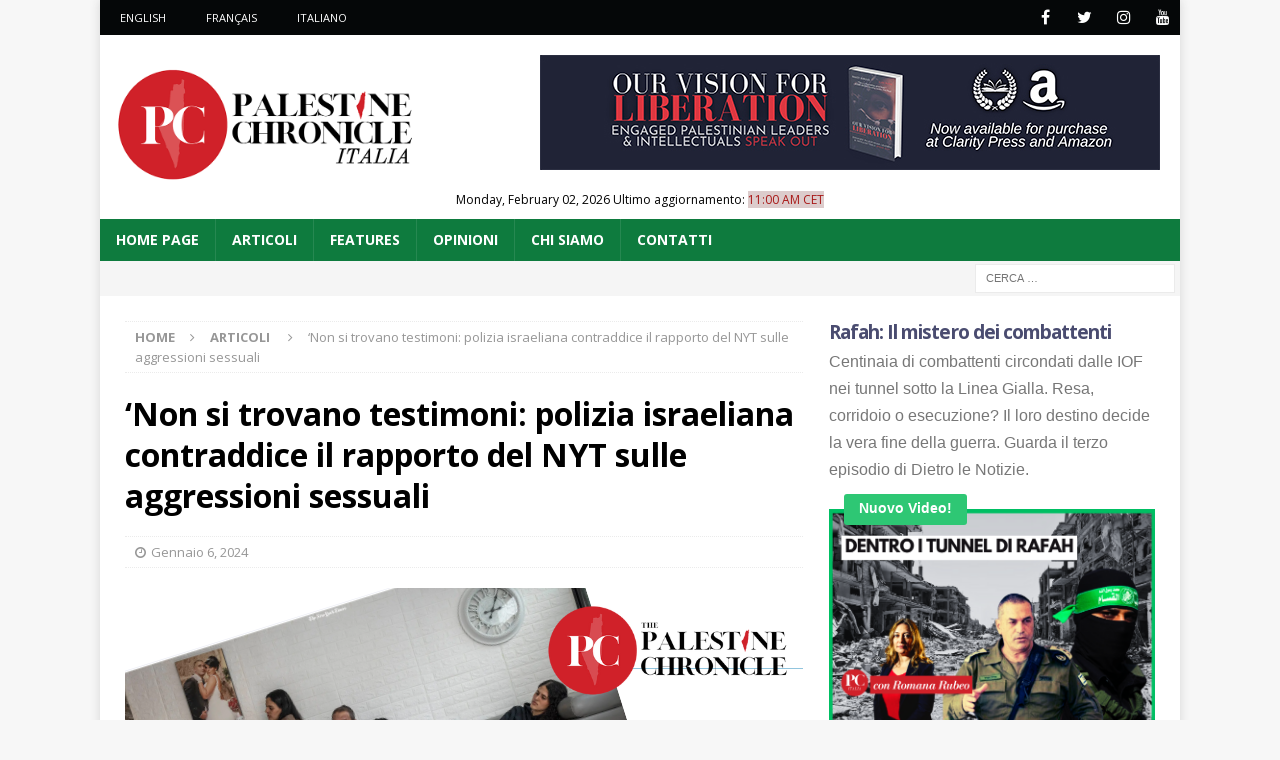

--- FILE ---
content_type: text/html; charset=UTF-8
request_url: https://it.palestinechronicle.com/non-si-trovano-testimoni-polizia-israeliana-contraddice-il-rapporto-del-nyt-sulle-aggressioni-sessuali/
body_size: 18497
content:
<!DOCTYPE html>
<html class="no-js mh-one-sb" lang="it-IT">
<head>
  <meta charset="UTF-8">
  <meta name="viewport" content="width=device-width, initial-scale=1.0">
  <link rel="profile" href="https://gmpg.org/xfn/11" />
    
  <!-- Google tag (gtag.js) -->
  <script async src="https://www.googletagmanager.com/gtag/js?id=G-6LSYE51ZCY"></script>
  <script>
    window.dataLayer = window.dataLayer || [];
    function gtag(){dataLayer.push(arguments);}
    gtag('js', new Date());

    gtag('config', 'G-6LSYE51ZCY');
  </script>

  <meta name='robots' content='index, follow, max-image-preview:large, max-snippet:-1, max-video-preview:-1' />

	<!-- This site is optimized with the Yoast SEO plugin v26.5 - https://yoast.com/wordpress/plugins/seo/ -->
	<title>&#039;Non si trovano testimoni: polizia israeliana contraddice il rapporto del NYT sulle aggressioni sessuali - Palestine Chronicle Italia</title>
	<meta name="description" content="Questo fallimento arriva dopo quasi tre mesi di indagini, da parte di tutti i dipartimenti della polizia e dell’esercito israeliani." />
	<link rel="canonical" href="https://it.palestinechronicle.com/non-si-trovano-testimoni-polizia-israeliana-contraddice-il-rapporto-del-nyt-sulle-aggressioni-sessuali/" />
	<meta property="og:locale" content="it_IT" />
	<meta property="og:type" content="article" />
	<meta property="og:title" content="&#039;Non si trovano testimoni: polizia israeliana contraddice il rapporto del NYT sulle aggressioni sessuali - Palestine Chronicle Italia" />
	<meta property="og:description" content="Questo fallimento arriva dopo quasi tre mesi di indagini, da parte di tutti i dipartimenti della polizia e dell’esercito israeliani." />
	<meta property="og:url" content="https://it.palestinechronicle.com/non-si-trovano-testimoni-polizia-israeliana-contraddice-il-rapporto-del-nyt-sulle-aggressioni-sessuali/" />
	<meta property="og:site_name" content="Palestine Chronicle Italia" />
	<meta property="article:published_time" content="2024-01-06T22:45:21+00:00" />
	<meta property="article:modified_time" content="2024-01-07T21:12:18+00:00" />
	<meta property="og:image" content="https://it.palestinechronicle.com/wp-content/uploads/2024/01/NYT_Haaretz_PC.png" />
	<meta property="og:image:width" content="678" />
	<meta property="og:image:height" content="455" />
	<meta property="og:image:type" content="image/png" />
	<meta name="author" content="itpalestinechroniclecom" />
	<meta name="twitter:card" content="summary_large_image" />
	<meta name="twitter:label1" content="Scritto da" />
	<meta name="twitter:data1" content="itpalestinechroniclecom" />
	<meta name="twitter:label2" content="Tempo di lettura stimato" />
	<meta name="twitter:data2" content="4 minuti" />
	<script type="application/ld+json" class="yoast-schema-graph">{"@context":"https://schema.org","@graph":[{"@type":"Article","@id":"https://it.palestinechronicle.com/non-si-trovano-testimoni-polizia-israeliana-contraddice-il-rapporto-del-nyt-sulle-aggressioni-sessuali/#article","isPartOf":{"@id":"https://it.palestinechronicle.com/non-si-trovano-testimoni-polizia-israeliana-contraddice-il-rapporto-del-nyt-sulle-aggressioni-sessuali/"},"author":{"name":"itpalestinechroniclecom","@id":"https://it.palestinechronicle.com/#/schema/person/b36ee033f2e6f4549c536f7f81fcd64c"},"headline":"&#8216;Non si trovano testimoni: polizia israeliana contraddice il rapporto del NYT sulle aggressioni sessuali","datePublished":"2024-01-06T22:45:21+00:00","dateModified":"2024-01-07T21:12:18+00:00","mainEntityOfPage":{"@id":"https://it.palestinechronicle.com/non-si-trovano-testimoni-polizia-israeliana-contraddice-il-rapporto-del-nyt-sulle-aggressioni-sessuali/"},"wordCount":731,"publisher":{"@id":"https://it.palestinechronicle.com/#organization"},"image":{"@id":"https://it.palestinechronicle.com/non-si-trovano-testimoni-polizia-israeliana-contraddice-il-rapporto-del-nyt-sulle-aggressioni-sessuali/#primaryimage"},"thumbnailUrl":"https://it.palestinechronicle.com/wp-content/uploads/2024/01/NYT_Haaretz_PC.png","keywords":["crimini di guerra","guerra di Gaza","hasbara"],"articleSection":["Articoli","Features"],"inLanguage":"it-IT"},{"@type":"WebPage","@id":"https://it.palestinechronicle.com/non-si-trovano-testimoni-polizia-israeliana-contraddice-il-rapporto-del-nyt-sulle-aggressioni-sessuali/","url":"https://it.palestinechronicle.com/non-si-trovano-testimoni-polizia-israeliana-contraddice-il-rapporto-del-nyt-sulle-aggressioni-sessuali/","name":"'Non si trovano testimoni: polizia israeliana contraddice il rapporto del NYT sulle aggressioni sessuali - Palestine Chronicle Italia","isPartOf":{"@id":"https://it.palestinechronicle.com/#website"},"primaryImageOfPage":{"@id":"https://it.palestinechronicle.com/non-si-trovano-testimoni-polizia-israeliana-contraddice-il-rapporto-del-nyt-sulle-aggressioni-sessuali/#primaryimage"},"image":{"@id":"https://it.palestinechronicle.com/non-si-trovano-testimoni-polizia-israeliana-contraddice-il-rapporto-del-nyt-sulle-aggressioni-sessuali/#primaryimage"},"thumbnailUrl":"https://it.palestinechronicle.com/wp-content/uploads/2024/01/NYT_Haaretz_PC.png","datePublished":"2024-01-06T22:45:21+00:00","dateModified":"2024-01-07T21:12:18+00:00","description":"Questo fallimento arriva dopo quasi tre mesi di indagini, da parte di tutti i dipartimenti della polizia e dell’esercito israeliani.","breadcrumb":{"@id":"https://it.palestinechronicle.com/non-si-trovano-testimoni-polizia-israeliana-contraddice-il-rapporto-del-nyt-sulle-aggressioni-sessuali/#breadcrumb"},"inLanguage":"it-IT","potentialAction":[{"@type":"ReadAction","target":["https://it.palestinechronicle.com/non-si-trovano-testimoni-polizia-israeliana-contraddice-il-rapporto-del-nyt-sulle-aggressioni-sessuali/"]}]},{"@type":"ImageObject","inLanguage":"it-IT","@id":"https://it.palestinechronicle.com/non-si-trovano-testimoni-polizia-israeliana-contraddice-il-rapporto-del-nyt-sulle-aggressioni-sessuali/#primaryimage","url":"https://it.palestinechronicle.com/wp-content/uploads/2024/01/NYT_Haaretz_PC.png","contentUrl":"https://it.palestinechronicle.com/wp-content/uploads/2024/01/NYT_Haaretz_PC.png","width":678,"height":455,"caption":"(Image: Palestine Chronicle)"},{"@type":"BreadcrumbList","@id":"https://it.palestinechronicle.com/non-si-trovano-testimoni-polizia-israeliana-contraddice-il-rapporto-del-nyt-sulle-aggressioni-sessuali/#breadcrumb","itemListElement":[{"@type":"ListItem","position":1,"name":"Home","item":"https://it.palestinechronicle.com/"},{"@type":"ListItem","position":2,"name":"&#8216;Non si trovano testimoni: polizia israeliana contraddice il rapporto del NYT sulle aggressioni sessuali"}]},{"@type":"WebSite","@id":"https://it.palestinechronicle.com/#website","url":"https://it.palestinechronicle.com/","name":"Palestine Chronicle Italia","description":"NOTIZIE E VISTE DALLA PALESTINA E DAL MEDIO ORIENTE","publisher":{"@id":"https://it.palestinechronicle.com/#organization"},"potentialAction":[{"@type":"SearchAction","target":{"@type":"EntryPoint","urlTemplate":"https://it.palestinechronicle.com/?s={search_term_string}"},"query-input":{"@type":"PropertyValueSpecification","valueRequired":true,"valueName":"search_term_string"}}],"inLanguage":"it-IT"},{"@type":"Organization","@id":"https://it.palestinechronicle.com/#organization","name":"Palestine Chronicle Italia","url":"https://it.palestinechronicle.com/","logo":{"@type":"ImageObject","inLanguage":"it-IT","@id":"https://it.palestinechronicle.com/#/schema/logo/image/","url":"https://it.palestinechronicle.com/wp-content/uploads/2023/03/pc_italy_logo_1.png","contentUrl":"https://it.palestinechronicle.com/wp-content/uploads/2023/03/pc_italy_logo_1.png","width":800,"height":305,"caption":"Palestine Chronicle Italia"},"image":{"@id":"https://it.palestinechronicle.com/#/schema/logo/image/"}},{"@type":"Person","@id":"https://it.palestinechronicle.com/#/schema/person/b36ee033f2e6f4549c536f7f81fcd64c","name":"itpalestinechroniclecom","image":{"@type":"ImageObject","inLanguage":"it-IT","@id":"https://it.palestinechronicle.com/#/schema/person/image/","url":"https://secure.gravatar.com/avatar/49b6a2e01265cfce3bc6dfc8b1cbd4246111059e537096dae34d3efdec6fd310?s=96&d=mm&r=g","contentUrl":"https://secure.gravatar.com/avatar/49b6a2e01265cfce3bc6dfc8b1cbd4246111059e537096dae34d3efdec6fd310?s=96&d=mm&r=g","caption":"itpalestinechroniclecom"},"sameAs":["http://it.palestinechronicle.com"],"url":"https://it.palestinechronicle.com/author/itpalestinechroniclecom/"}]}</script>
	<!-- / Yoast SEO plugin. -->


<link rel='dns-prefetch' href='//cdnjs.cloudflare.com' />
<link rel='dns-prefetch' href='//fonts.googleapis.com' />
<link rel="alternate" type="application/rss+xml" title="Palestine Chronicle Italia &raquo; Feed" href="https://it.palestinechronicle.com/feed/" />
<link rel="alternate" type="application/rss+xml" title="Palestine Chronicle Italia &raquo; Feed dei commenti" href="https://it.palestinechronicle.com/comments/feed/" />
<link rel="alternate" title="oEmbed (JSON)" type="application/json+oembed" href="https://it.palestinechronicle.com/wp-json/oembed/1.0/embed?url=https%3A%2F%2Fit.palestinechronicle.com%2Fnon-si-trovano-testimoni-polizia-israeliana-contraddice-il-rapporto-del-nyt-sulle-aggressioni-sessuali%2F" />
<link rel="alternate" title="oEmbed (XML)" type="text/xml+oembed" href="https://it.palestinechronicle.com/wp-json/oembed/1.0/embed?url=https%3A%2F%2Fit.palestinechronicle.com%2Fnon-si-trovano-testimoni-polizia-israeliana-contraddice-il-rapporto-del-nyt-sulle-aggressioni-sessuali%2F&#038;format=xml" />
<style id='wp-img-auto-sizes-contain-inline-css' type='text/css'>
img:is([sizes=auto i],[sizes^="auto," i]){contain-intrinsic-size:3000px 1500px}
/*# sourceURL=wp-img-auto-sizes-contain-inline-css */
</style>
<style id='wp-emoji-styles-inline-css' type='text/css'>

	img.wp-smiley, img.emoji {
		display: inline !important;
		border: none !important;
		box-shadow: none !important;
		height: 1em !important;
		width: 1em !important;
		margin: 0 0.07em !important;
		vertical-align: -0.1em !important;
		background: none !important;
		padding: 0 !important;
	}
/*# sourceURL=wp-emoji-styles-inline-css */
</style>
<link rel='stylesheet' id='super-rss-reader-css' href='https://it.palestinechronicle.com/wp-content/plugins/super-rss-reader/public/css/style.min.css?ver=5.4' type='text/css' media='all' />
<link rel='stylesheet' id='mh-magazine-css' href='https://it.palestinechronicle.com/wp-content/themes/mh-magazine/style.css?ver=3.8.1' type='text/css' media='all' />
<link rel='stylesheet' id='mh-magazine-child-css' href='https://it.palestinechronicle.com/wp-content/themes/mh-magazine-child/style.css?ver=1.6.70' type='text/css' media='all' />
<link rel='stylesheet' id='jquery_modal_css-css' href='https://cdnjs.cloudflare.com/ajax/libs/jquery-modal/0.9.1/jquery.modal.min.css?ver=0.9.1' type='text/css' media='all' />
<link rel='stylesheet' id='font_awesome_css-css' href='https://it.palestinechronicle.com/wp-content/themes/mh-magazine-child/fontawesome.min.css?ver=5.12.1' type='text/css' media='all' />
<link rel='stylesheet' id='mh-font-awesome-css' href='https://it.palestinechronicle.com/wp-content/themes/mh-magazine/includes/font-awesome.min.css' type='text/css' media='all' />
<link rel='stylesheet' id='mh-google-fonts-css' href='https://fonts.googleapis.com/css?family=Open+Sans:300,400,400italic,600,700' type='text/css' media='all' />
<script type="text/javascript" src="https://it.palestinechronicle.com/wp-includes/js/jquery/jquery.min.js?ver=3.7.1" id="jquery-core-js"></script>
<script type="text/javascript" src="https://it.palestinechronicle.com/wp-includes/js/jquery/jquery-migrate.min.js?ver=3.4.1" id="jquery-migrate-js"></script>
<script type="text/javascript" src="https://it.palestinechronicle.com/wp-content/plugins/super-rss-reader/public/js/jquery.easy-ticker.min.js?ver=5.4" id="jquery-easy-ticker-js"></script>
<script type="text/javascript" src="https://it.palestinechronicle.com/wp-content/plugins/super-rss-reader/public/js/script.min.js?ver=5.4" id="super-rss-reader-js"></script>
<script type="text/javascript" src="https://it.palestinechronicle.com/wp-content/themes/mh-magazine/js/scripts.js?ver=3.8.1" id="mh-scripts-js"></script>
<script type="text/javascript" src="//it.palestinechronicle.com/wp-content/plugins/tabber-widget/js/jquery.idTabs.min.js?ver=6.9" id="tabber_widget-idtabs-js"></script>
<link rel="https://api.w.org/" href="https://it.palestinechronicle.com/wp-json/" /><link rel="alternate" title="JSON" type="application/json" href="https://it.palestinechronicle.com/wp-json/wp/v2/posts/1136" /><link rel="EditURI" type="application/rsd+xml" title="RSD" href="https://it.palestinechronicle.com/xmlrpc.php?rsd" />
<meta name="generator" content="WordPress 6.9" />
<link rel='shortlink' href='https://it.palestinechronicle.com/?p=1136' />
<!--[if lt IE 9]>
<script src="https://it.palestinechronicle.com/wp-content/themes/mh-magazine/js/css3-mediaqueries.js"></script>
<![endif]-->
<link rel="icon" href="https://it.palestinechronicle.com/wp-content/uploads/2023/03/cropped-pc_italy_logo_mini-32x32.png" sizes="32x32" />
<link rel="icon" href="https://it.palestinechronicle.com/wp-content/uploads/2023/03/cropped-pc_italy_logo_mini-192x192.png" sizes="192x192" />
<link rel="apple-touch-icon" href="https://it.palestinechronicle.com/wp-content/uploads/2023/03/cropped-pc_italy_logo_mini-180x180.png" />
<meta name="msapplication-TileImage" content="https://it.palestinechronicle.com/wp-content/uploads/2023/03/cropped-pc_italy_logo_mini-270x270.png" />

</head>
<body id="mh-mobile" class="wp-singular post-template-default single single-post postid-1136 single-format-standard wp-custom-logo wp-theme-mh-magazine wp-child-theme-mh-magazine-child mh-boxed-layout mh-right-sb mh-loop-layout1 mh-widget-layout1 mh-loop-hide-caption" itemscope="itemscope" itemtype="https://schema.org/WebPage">
<div class="mh-container mh-container-outer">
<div class="mh-header-nav-mobile clearfix"></div>
	<div class="mh-preheader">
    	<div class="mh-container mh-container-inner mh-row clearfix">
							<div class="mh-header-bar-content mh-header-bar-top-left mh-col-2-3 clearfix">
											<nav class="mh-navigation mh-header-nav mh-header-nav-top clearfix" itemscope="itemscope" itemtype="https://schema.org/SiteNavigationElement">
							<div class="menu-top-menu-container"><ul id="menu-top-menu" class="menu"><li id="menu-item-33" class="menu-item menu-item-type-custom menu-item-object-custom menu-item-33"><a href="https://www.palestinechronicle.com">English</a></li>
<li id="menu-item-34" class="menu-item menu-item-type-custom menu-item-object-custom menu-item-34"><a href="https://chroniquepalestine.com">Français</a></li>
<li id="menu-item-35" class="menu-item menu-item-type-custom menu-item-object-custom menu-item-home menu-item-35"><a href="https://it.palestinechronicle.com/">Italiano</a></li>
</ul></div>						</nav>
									</div>
										<div class="mh-header-bar-content mh-header-bar-top-right mh-col-1-3 clearfix">
											<nav class="mh-social-icons mh-social-nav mh-social-nav-top clearfix" itemscope="itemscope" itemtype="https://schema.org/SiteNavigationElement">
							<div class="menu-social-media-icons-container"><ul id="menu-social-media-icons" class="menu"><li id="menu-item-39" class="menu-item menu-item-type-custom menu-item-object-custom menu-item-39"><a target="_blank" href="https://www.facebook.com/PalestineChronicleItalia"><i class="fa fa-mh-social"></i><span class="screen-reader-text">Facebook</span></a></li>
<li id="menu-item-40" class="menu-item menu-item-type-custom menu-item-object-custom menu-item-40"><a target="_blank" href="https://twitter.com/PalestineItalia"><i class="fa fa-mh-social"></i><span class="screen-reader-text">Twitter</span></a></li>
<li id="menu-item-41" class="menu-item menu-item-type-custom menu-item-object-custom menu-item-41"><a target="_blank" href="https://www.instagram.com/palchronitalia/"><i class="fa fa-mh-social"></i><span class="screen-reader-text">Instagram</span></a></li>
<li id="menu-item-42" class="menu-item menu-item-type-custom menu-item-object-custom menu-item-42"><a target="_blank" href="https://www.youtube.com/@PalestineChronicleItalia"><i class="fa fa-mh-social"></i><span class="screen-reader-text">Youtube</span></a></li>
</ul></div>						</nav>
									</div>
					</div>
	</div>
<header class="mh-header" itemscope="itemscope" itemtype="https://schema.org/WPHeader">
	<div class="mh-container mh-container-inner clearfix">
		<div class="mh-custom-header clearfix">
<div class="mh-header-columns mh-row clearfix">
<div class="mh-col-1-3 mh-site-identity">
<div class="mh-site-logo" role="banner" itemscope="itemscope" itemtype="http://schema.org/Brand">
<a href="https://it.palestinechronicle.com/" class="custom-logo-link" rel="home"><img width="800" height="305" src="https://it.palestinechronicle.com/wp-content/uploads/2023/03/pc_italy_logo_1.png" class="custom-logo" alt="Palestine Chronicle Italia" decoding="async" fetchpriority="high" srcset="https://it.palestinechronicle.com/wp-content/uploads/2023/03/pc_italy_logo_1.png 800w, https://it.palestinechronicle.com/wp-content/uploads/2023/03/pc_italy_logo_1-495x189.png 495w, https://it.palestinechronicle.com/wp-content/uploads/2023/03/pc_italy_logo_1-768x293.png 768w, https://it.palestinechronicle.com/wp-content/uploads/2023/03/pc_italy_logo_1-300x114.png 300w" sizes="(max-width: 800px) 100vw, 800px" /></a></div>
</div>
<aside class="mh-col-2-3 mh-header-widget-2">
<div id="text-4" class="mh-widget mh-header-2 widget_text">			<div class="textwidget"><a title=" PROTECTING HUMAN RIGHTS IN OCCUPIED PALESTINE: Working Through the United Nations " href="https://www.amazon.com/Our-Vision-Liberation-Palestinian-Intellectuals/dp/1949762440/" target="_blank" rel="noopener"><img decoding="async" class="alignnone size-full wp-image-86678" src="https://it.palestinechronicle.com/wp-content/uploads/2023/05/our-vision-for-liberation.jpg" alt="" width="620" height="115" /></a></div>
		</div></aside>
</div>
</div>
    
    <div id="info" style="text-align:center">
     <div class="date_updated">
			Monday, February 02, 2026 <span class="last_update">Ultimo aggiornamento:   <mark style="background-color:rgba(80,0,0,0.2);"><span style="color:#A81817">11:00 AM CET</span></mark></span>
		 </div>
		</div>
    
	</div>
	<div class="mh-main-nav-wrap">
		<nav class="mh-navigation mh-main-nav mh-container mh-container-inner clearfix" itemscope="itemscope" itemtype="https://schema.org/SiteNavigationElement">
			<div class="menu-main-menu-container"><ul id="menu-main-menu" class="menu"><li id="menu-item-26" class="menu-item menu-item-type-post_type menu-item-object-page menu-item-home menu-item-26"><a href="https://it.palestinechronicle.com/">Home Page</a></li>
<li id="menu-item-98" class="menu-item menu-item-type-taxonomy menu-item-object-category current-post-ancestor current-menu-parent current-post-parent menu-item-98"><a href="https://it.palestinechronicle.com/category/articoli/">ARTICOLI</a></li>
<li id="menu-item-96" class="menu-item menu-item-type-taxonomy menu-item-object-category current-post-ancestor current-menu-parent current-post-parent menu-item-96"><a href="https://it.palestinechronicle.com/category/articoli/features/">Features</a></li>
<li id="menu-item-97" class="menu-item menu-item-type-taxonomy menu-item-object-category menu-item-97"><a href="https://it.palestinechronicle.com/category/articoli/opinioni/">OPINIONI</a></li>
<li id="menu-item-27" class="menu-item menu-item-type-post_type menu-item-object-page menu-item-27"><a href="https://it.palestinechronicle.com/chi-siamo/">CHI SIAMO</a></li>
<li id="menu-item-28" class="menu-item menu-item-type-post_type menu-item-object-page menu-item-28"><a href="https://it.palestinechronicle.com/contatti/">CONTATTI</a></li>
</ul></div>		</nav>
	</div>
			<div class="mh-extra-nav-wrap">
			<div class="mh-extra-nav-bg">
				<nav class="mh-navigation mh-extra-nav mh-container mh-container-inner clearfix" itemscope="itemscope" itemtype="https://schema.org/SiteNavigationElement">
									</nav>
			</div>
		</div>
	</header>
	<div class="mh-subheader">
		<div class="mh-container mh-container-inner mh-row clearfix">
										<div class="mh-header-bar-content mh-header-bar-bottom-right mh-col-1-3 clearfix">
											<aside class="mh-header-search mh-header-search-bottom">
							<form role="search" method="get" class="search-form" action="https://it.palestinechronicle.com/">
				<label>
					<span class="screen-reader-text">Ricerca per:</span>
					<input type="search" class="search-field" placeholder="Cerca &hellip;" value="" name="s" />
				</label>
				<input type="submit" class="search-submit" value="Cerca" />
			</form>						</aside>
									</div>
					</div>
	</div>
<div class="mh-wrapper clearfix">
	<div class="mh-main clearfix">
		<div id="main-content" class="mh-content" role="main" itemprop="mainContentOfPage"><nav itemscope itemtype="https://schema.org/BreadcrumbList" class="mh-breadcrumb"><span itemprop="itemListElement" itemscope itemtype="https://schema.org/ListItem"><a href="https://it.palestinechronicle.com" itemprop="item"><span itemprop="name">Home</span></a><meta itemprop="position" content="1" /></span><span class="mh-breadcrumb-delimiter"><i class="fa fa-angle-right"></i></span><span itemprop="itemListElement" itemscope itemtype="https://schema.org/ListItem"><a href="https://it.palestinechronicle.com/category/articoli/" itemprop="item"><span itemprop="name">Articoli</span></a> <meta itemprop="position" content="2" /></span><span class="mh-breadcrumb-delimiter"><i class="fa fa-angle-right"></i></span>&#8216;Non si trovano testimoni: polizia israeliana contraddice il rapporto del NYT sulle aggressioni sessuali</nav>
<article id="post-1136" class="post-1136 post type-post status-publish format-standard has-post-thumbnail hentry category-articoli category-features tag-crimini-di-guerra tag-guerra-di-gaza tag-hasbara writers-ramzy-baroud-romana-rubeo">
	<header class="entry-header clearfix"><h1 class="entry-title">&#8216;Non si trovano testimoni: polizia israeliana contraddice il rapporto del NYT sulle aggressioni sessuali</h1><div class="mh-meta entry-meta">
<span class="entry-meta-date updated"><i class="fa fa-clock-o"></i><a href="https://it.palestinechronicle.com/2024/01/">Gennaio 6, 2024</a></span>
</div>
	</header>
		<div class="entry-content clearfix">
<figure class="entry-thumbnail">
<img src="https://it.palestinechronicle.com/wp-content/uploads/2024/01/NYT_Haaretz_PC.png" alt="" title="NYT_Haaretz_PC" />
<figcaption class="wp-caption-text">(Image: Palestine Chronicle)</figcaption>
</figure>
<div class="mh-social-top">
<div class="mh-share-buttons clearfix">
	<a class="mh-facebook" href="#" onclick="window.open('https://www.facebook.com/sharer.php?u=https%3A%2F%2Fit.palestinechronicle.com%2Fnon-si-trovano-testimoni-polizia-israeliana-contraddice-il-rapporto-del-nyt-sulle-aggressioni-sessuali%2F&t=%E2%80%98Non+si+trovano+testimoni%3A+polizia+israeliana+contraddice+il+rapporto+del+NYT+sulle+aggressioni+sessuali', 'facebookShare', 'width=626,height=436'); return false;" title="Condividi su Facebook">
		<span class="mh-share-button"><i class="fa fa-facebook"></i></span>
	</a>
	<a class="mh-twitter" href="#" onclick="window.open('https://twitter.com/share?text=%E2%80%98Non+si+trovano+testimoni%3A+polizia+israeliana+contraddice+il+rapporto+del+NYT+sulle+aggressioni+sessuali&url=https%3A%2F%2Fit.palestinechronicle.com%2Fnon-si-trovano-testimoni-polizia-israeliana-contraddice-il-rapporto-del-nyt-sulle-aggressioni-sessuali%2F&via=PalestineItalia', 'twitterShare', 'width=626,height=436'); return false;" title="Twitta Questo Articolo">
		<span class="mh-share-button"><i class="fa fa-twitter"></i></span>
	</a>
  	<a class="mh-email" href="mailto:?subject=%E2%80%98Non%20si%20trovano%20testimoni%3A%20polizia%20israeliana%20contraddice%20il%20rapporto%20del%20NYT%20sulle%20aggressioni%20sessuali&amp;body=https%3A%2F%2Fit.palestinechronicle.com%2Fnon-si-trovano-testimoni-polizia-israeliana-contraddice-il-rapporto-del-nyt-sulle-aggressioni-sessuali%2F" title="Manda ad un amico" target="_blank">
		<span class="mh-share-button"><i class="fa fa-envelope-o"></i></span>
	</a>
</div></div>
<p><strong>By <a href="/writers/ramzy-baroud-romana-rubeo" title="Visualizza tutti gli articoli per Ramzy Baroud &amp; Romana Rubeo">Ramzy Baroud &amp; Romana Rubeo</a></strong></p><blockquote>
<h3 class="p1">Questo fallimento arriva dopo quasi tre mesi di indagini, da parte di tutti i dipartimenti della polizia e dell’esercito israeliani.</h3>
</blockquote>
<p class="p1">Solo sette giorni dopo la pubblicazione di quella che avrebbe dovuto essere un’importante indagine del New York Times, riguardo presunti stupri compiuti dai palestinesi il 7 ottobre, i media e la polizia israeliani contraddicono le accuse americane.</p>
<p class="p1">Il quotidiano israeliano Haaretz, citando la polizia del Paese, ha affermato che le autorità “hanno difficoltà” a trovare “vittime di violenza sessuale a seguito dell’attacco di Hamas”.</p>
<p class="p1">Questo fallimento arriva dopo quasi tre mesi di indagini da parte di tutti i dipartimenti della polizia e dell’esercito israeliani.</p>
<p class="p1">Data l&#8217;impossibilità di individuare presunte vittime, o testimoni che abbiano “assistito a tali attacchi”, la polizia ha deciso di “fare appello pubblico per incoraggiare chiunque abbia informazioni sulla questione a farsi avanti”.</p>
<p class="p1">“E’ la ragione per cui ci siamo rivolti ai media. Non è facile”, ha detto ad Haaretz il professore associato Adi Edri, un investigatore di polizia, aggiungendo:</p>
<p class="p1">“Se qualcuno legge l’articolo, ma teme di essere danneggiato, sappia che sarò a disposizione in ogni fase. Mi è chiaro che ci vuole forza per parlare. Sarei felice di ascoltare la storia, e di fornire assistenza se necessario”.</p>
<p class="p1">Il rapporto di Haaretz si basa su informazioni ufficiali della polizia, e sembra essere in netta contraddizione con il rapporto del New York Times intitolato “‘Screams Without Words’: How Hamas Weaponized Sexual Violence on Oct. 7”.</p>
<p class="p1">Nel rapporto il giornale americano ha basato le informazioni sulla testimonianza di una giovane donna, citata solo con l’iniziale S.</p>
<p class="p1">S. afferma di aver assistito direttamente allo &#8220;stupro e all&#8217;omicidio&#8221; di almeno due donne al Nova Music Festival, e alla mutilazione dei cadaveri da parte dei palestinesi. Lo stesso Haaretz riferisce che la polizia israeliana ha “controllato attentamente i dettagli della testimonianza, ritenendola molto affidabile”.</p>
<p class="p1">“Molto affidabile” nonostante la stessa polizia israeliana ammetta di “non essere stata in grado di identificare le donne che, secondo la testimonianza di S. (..) sono state violentate e uccise”.</p>
<p class="p1">&#8220;Ho prove indiziarie, ma il mio compito è trovare conferme alla versione e all&#8217;identità delle vittime&#8221;, ha detto Adri, &#8221; E in questa fase non ho nulla di preciso&#8221;.</p>
<p class="p1">Un altro aspetto interessante del rapporto è una dichiarazione della polizia secondo la quale pochissimi testimoni oculari hanno confermato  “crimini sessuali”, mentre “molte delle testimonianze provenivano da personale militare”.</p>
<p class="p1">Haaretz, insieme ad altri giornali israeliani, ha smentito direttamente molte delle accuse mosse nelle prime ore, e nei primi giorni di guerra, riguardo alla condotta, o presunta cattiva condotta, dei combattenti palestinesi.</p>
<p class="p1">Nell’ultimo rapporto, Haaretz ribadisce di aver riferito a novembre che “la mancanza di prove forensi rende difficile per gli investigatori comprendere la portata delle atrocità del 7 ottobre e identificare le vittime”.</p>
<p class="p1">Lo stesso giornale ha, inoltre, riferito il 18 novembre che “Un elicottero da combattimento dell&#8217;IDF (esercito israeliano) arrivato sul posto (al Nova Festival – PC) dalla base di Ramat David, ha sparato contro i combattenti e, a quanto pare, ha colpito anche alcuni dei partecipanti civili israeliani&#8221;.</p>
<p class="p1">Haaretz non è stato l’unico media israeliano a sollevare interrogativi riguardo le affermazioni, in gran parte sfatate, secondo le quali i combattenti palestinesi avrebbero decapitato bambini, ucciso ostaggi e cose simili. Per ulteriori informazioni, cliccare <a href="https://edition.cnn.com/2023/10/12/middleeast/israel-hamas-beheading-claims-intl/index.html#:~:text=But%20CNN%20has%20not%20seen,photographs%20of%20the%20incident%20either.">QUI</a>, <a href="https://mondoweiss.net/2023/10/a-growing-number-of-reports-indicate-israeli-forces-responsible-for-israeli-civilian-and-military-deaths-following-october-7-attack/">QUI</a> e<a href="https://www.maariv.co.il/news/israel/Article-1043723"> QUI.</a></p>
<p class="p1">È molto interessante notare che il New York Times ha ritenuto le accuse di S. sufficientemente ragionevoli per condannare il comportamento della Resistenza Palestinese il 7 ottobre, data che Israele cita come ragione dell’attacco genocida che ha sta causando la morte di decine di migliaia di palestinesi.</p>
<p class="p1">Mentre Mondoweiss, e altri media indipendenti, hanno dimostrato la cattiva reputazione dei primi presunti testimoni che hanno lanciato ridicole accuse il 7 ottobre – i principali giornali statunitensi filoisraeliani, come il NYT, hanno continuato a diffondere affermazioni infondate su presunti crimini palestinesi.</p>
<p class="p1">Nel frattempo, a Gaza, i crimini israeliani, invece molto ben documentati, e spesso commessi in diretta televisiva, e che hanno provocato una crisi umanitaria peggiore della Seconda guerra mondiale, devono ancora essere definiti genocidio dai funzionari e dai media statunitensi.</p>
<p class="p1">Il portavoce del Dipartimento di Stato Americano Matthew Miller, ha detto mercoledì che le accuse di genocidio “non dovrebbero essere prese alla leggera” e che “per quanto riguarda gli Stati Uniti, non stiamo assistendo ad alcun atto che costituisca un genocidio”.</p>
<p><em>Traduzione di Cecilia Parodi. Leggi l&#8217;articolo in inglese <a href="https://www.palestinechronicle.com/we-cant-find-witnesses-israeli-police-contradicts-nyt-report-on-oct-7-sexual-assaults/">qui. </a></em></p>
<div class="mh-social-bottom">
<div class="mh-share-buttons clearfix">
	<a class="mh-facebook" href="#" onclick="window.open('https://www.facebook.com/sharer.php?u=https%3A%2F%2Fit.palestinechronicle.com%2Fnon-si-trovano-testimoni-polizia-israeliana-contraddice-il-rapporto-del-nyt-sulle-aggressioni-sessuali%2F&t=%E2%80%98Non+si+trovano+testimoni%3A+polizia+israeliana+contraddice+il+rapporto+del+NYT+sulle+aggressioni+sessuali', 'facebookShare', 'width=626,height=436'); return false;" title="Condividi su Facebook">
		<span class="mh-share-button"><i class="fa fa-facebook"></i></span>
	</a>
	<a class="mh-twitter" href="#" onclick="window.open('https://twitter.com/share?text=%E2%80%98Non+si+trovano+testimoni%3A+polizia+israeliana+contraddice+il+rapporto+del+NYT+sulle+aggressioni+sessuali&url=https%3A%2F%2Fit.palestinechronicle.com%2Fnon-si-trovano-testimoni-polizia-israeliana-contraddice-il-rapporto-del-nyt-sulle-aggressioni-sessuali%2F&via=PalestineItalia', 'twitterShare', 'width=626,height=436'); return false;" title="Twitta Questo Articolo">
		<span class="mh-share-button"><i class="fa fa-twitter"></i></span>
	</a>
  	<a class="mh-email" href="mailto:?subject=%E2%80%98Non%20si%20trovano%20testimoni%3A%20polizia%20israeliana%20contraddice%20il%20rapporto%20del%20NYT%20sulle%20aggressioni%20sessuali&amp;body=https%3A%2F%2Fit.palestinechronicle.com%2Fnon-si-trovano-testimoni-polizia-israeliana-contraddice-il-rapporto-del-nyt-sulle-aggressioni-sessuali%2F" title="Manda ad un amico" target="_blank">
		<span class="mh-share-button"><i class="fa fa-envelope-o"></i></span>
	</a>
</div></div>
	</div>
	
    
	<div class="entry-tags clearfix"><i class="fa fa-tag"></i><ul><li><a href="https://it.palestinechronicle.com/tag/crimini-di-guerra/" rel="tag">crimini di guerra</a></li><li><a href="https://it.palestinechronicle.com/tag/guerra-di-gaza/" rel="tag">guerra di Gaza</a></li><li><a href="https://it.palestinechronicle.com/tag/hasbara/" rel="tag">hasbara</a></li></ul></div></article><nav class="mh-post-nav mh-row clearfix" itemscope="itemscope" itemtype="http://schema.org/SiteNavigationElement">
<div class="mh-col-1-2 mh-post-nav-item mh-post-nav-prev">
<a href="https://it.palestinechronicle.com/tutto-quello-che-ce-sapere-sul-caso-della-cig-contro-israele-parola-allesperto/" rel="prev"><img width="80" height="60" src="https://it.palestinechronicle.com/wp-content/uploads/2024/01/ICJ_Israel_PC-80x60.png" class="attachment-mh-magazine-small size-mh-magazine-small wp-post-image" alt="" decoding="async" srcset="https://it.palestinechronicle.com/wp-content/uploads/2024/01/ICJ_Israel_PC-80x60.png 80w, https://it.palestinechronicle.com/wp-content/uploads/2024/01/ICJ_Israel_PC-326x245.png 326w" sizes="(max-width: 80px) 100vw, 80px" /><span>Precedente</span><p>Tutto quello che c&#8217;è sapere sul caso della CIG contro Israele – Parola all&#8217;esperto</p></a></div>
<div class="mh-col-1-2 mh-post-nav-item mh-post-nav-next">
<a href="https://it.palestinechronicle.com/messe-in-gabbia-dettagli-scioccanti-sul-trattamento-delle-prigioniere-di-gaza/" rel="next"><img width="80" height="60" src="https://it.palestinechronicle.com/wp-content/uploads/2024/01/Gaza_Prisoners_PC-80x60.png" class="attachment-mh-magazine-small size-mh-magazine-small wp-post-image" alt="" decoding="async" srcset="https://it.palestinechronicle.com/wp-content/uploads/2024/01/Gaza_Prisoners_PC-80x60.png 80w, https://it.palestinechronicle.com/wp-content/uploads/2024/01/Gaza_Prisoners_PC-326x245.png 326w" sizes="(max-width: 80px) 100vw, 80px" /><span>Successivo</span><p>&#8216;Messe in gabbia&#8217; – Dettagli scioccanti sul trattamento delle prigioniere di Gaza</p></a></div>
</nav>
<section class="mh-related-content">
<h3 class="mh-widget-title mh-related-content-title">
<span class="mh-widget-title-inner">Articoli correlati</span></h3>
<div class="mh-related-wrap mh-row clearfix">
<div class="mh-col-1-3 mh-posts-grid-col clearfix">
<article class="post-1775 format-standard mh-posts-grid-item clearfix">
	<figure class="mh-posts-grid-thumb">
		<a class="mh-thumb-icon mh-thumb-icon-small-mobile" href="https://it.palestinechronicle.com/partigiani-palestinesi-litalia-arresta-attivisti-accusandoli-di-terrorismo/" title="“Partigiani” palestinesi – L’Italia arresta attivisti accusandoli di “terrorismo”"><img width="326" height="245" src="https://it.palestinechronicle.com/wp-content/uploads/2024/03/Anan_Yaeshh_SOCIAL-326x245.png" class="attachment-mh-magazine-medium size-mh-magazine-medium wp-post-image" alt="" decoding="async" loading="lazy" srcset="https://it.palestinechronicle.com/wp-content/uploads/2024/03/Anan_Yaeshh_SOCIAL-326x245.png 326w, https://it.palestinechronicle.com/wp-content/uploads/2024/03/Anan_Yaeshh_SOCIAL-80x60.png 80w" sizes="auto, (max-width: 326px) 100vw, 326px" />		</a>
					<div class="mh-image-caption mh-posts-grid-caption">
				Blog			</div>
			</figure>
	<h3 class="entry-title mh-posts-grid-title">
		<a href="https://it.palestinechronicle.com/partigiani-palestinesi-litalia-arresta-attivisti-accusandoli-di-terrorismo/" title="“Partigiani” palestinesi – L’Italia arresta attivisti accusandoli di “terrorismo”" rel="bookmark">
			“Partigiani” palestinesi – L’Italia arresta attivisti accusandoli di “terrorismo”		</a>
	</h3>
	<div class="mh-meta entry-meta">
<span class="entry-meta-date updated"><i class="fa fa-clock-o"></i><a href="https://it.palestinechronicle.com/2024/03/">Marzo 13, 2024</a></span>
</div>
	<div class="mh-posts-grid-excerpt clearfix">
		<div class="mh-excerpt"><p>Tre cittadini palestinesi sono stati arrestati nella città italiana dell’Aquila, con l’accusa di terrorismo. L’11 marzo, due cittadini palestinesi, Ali Saji Ribhi Irar e Mansour Doghmosh, sono stati arrestati nella città italiana dell’Aquila, come riferito <a class="mh-excerpt-more" href="https://it.palestinechronicle.com/partigiani-palestinesi-litalia-arresta-attivisti-accusandoli-di-terrorismo/" title="“Partigiani” palestinesi – L’Italia arresta attivisti accusandoli di “terrorismo”">[&#8230;]</a></p>
</div>	</div>
</article></div>
<div class="mh-col-1-3 mh-posts-grid-col clearfix">
<article class="post-2486 format-standard mh-posts-grid-item clearfix">
	<figure class="mh-posts-grid-thumb">
		<a class="mh-thumb-icon mh-thumb-icon-small-mobile" href="https://it.palestinechronicle.com/il-nonno-anima-della-mia-anima-ucciso-da-israele-lamato-gazawo-segue-la-nipote-reem/" title="Il nonno &#8216;anima della mia anima&#8217; ucciso da Israele &#8211; L&#8217;amato gazawo segue la nipote Reem"><img width="326" height="245" src="https://it.palestinechronicle.com/wp-content/uploads/2024/12/Nabhan_Grandfather_SOCIAL-326x245.png" class="attachment-mh-magazine-medium size-mh-magazine-medium wp-post-image" alt="" decoding="async" loading="lazy" srcset="https://it.palestinechronicle.com/wp-content/uploads/2024/12/Nabhan_Grandfather_SOCIAL-326x245.png 326w, https://it.palestinechronicle.com/wp-content/uploads/2024/12/Nabhan_Grandfather_SOCIAL-80x60.png 80w" sizes="auto, (max-width: 326px) 100vw, 326px" />		</a>
					<div class="mh-image-caption mh-posts-grid-caption">
				In Evidence			</div>
			</figure>
	<h3 class="entry-title mh-posts-grid-title">
		<a href="https://it.palestinechronicle.com/il-nonno-anima-della-mia-anima-ucciso-da-israele-lamato-gazawo-segue-la-nipote-reem/" title="Il nonno &#8216;anima della mia anima&#8217; ucciso da Israele &#8211; L&#8217;amato gazawo segue la nipote Reem" rel="bookmark">
			Il nonno &#8216;anima della mia anima&#8217; ucciso da Israele &#8211; L&#8217;amato gazawo segue la nipote Reem		</a>
	</h3>
	<div class="mh-meta entry-meta">
<span class="entry-meta-date updated"><i class="fa fa-clock-o"></i><a href="https://it.palestinechronicle.com/2024/12/">Dicembre 16, 2024</a></span>
</div>
	<div class="mh-posts-grid-excerpt clearfix">
		<div class="mh-excerpt"><p>In un video ampiamente diffuso di quel periodo, si vede Nabhan tenere in braccio il corpo senza vita di Reem, sussurrare parole tenere come “Anima della mia anima” e abbracciarla nel suo ultimo saluto. Khaled <a class="mh-excerpt-more" href="https://it.palestinechronicle.com/il-nonno-anima-della-mia-anima-ucciso-da-israele-lamato-gazawo-segue-la-nipote-reem/" title="Il nonno &#8216;anima della mia anima&#8217; ucciso da Israele &#8211; L&#8217;amato gazawo segue la nipote Reem">[&#8230;]</a></p>
</div>	</div>
</article></div>
<div class="mh-col-1-3 mh-posts-grid-col clearfix">
<article class="post-956 format-standard mh-posts-grid-item clearfix">
	<figure class="mh-posts-grid-thumb">
		<a class="mh-thumb-icon mh-thumb-icon-small-mobile" href="https://it.palestinechronicle.com/gli-stati-uniti-sollevano-preoccupazioni-per-gli-omicidi-israeliani-nelle-chiese-di-gaza/" title="Gli Stati Uniti sollevano “preoccupazioni” per gli omicidi israeliani nelle chiese di Gaza"><img width="326" height="245" src="https://it.palestinechronicle.com/wp-content/uploads/2023/12/Gaza_church_social-326x245.png" class="attachment-mh-magazine-medium size-mh-magazine-medium wp-post-image" alt="" decoding="async" loading="lazy" srcset="https://it.palestinechronicle.com/wp-content/uploads/2023/12/Gaza_church_social-326x245.png 326w, https://it.palestinechronicle.com/wp-content/uploads/2023/12/Gaza_church_social-80x60.png 80w" sizes="auto, (max-width: 326px) 100vw, 326px" />		</a>
					<div class="mh-image-caption mh-posts-grid-caption">
				Articoli			</div>
			</figure>
	<h3 class="entry-title mh-posts-grid-title">
		<a href="https://it.palestinechronicle.com/gli-stati-uniti-sollevano-preoccupazioni-per-gli-omicidi-israeliani-nelle-chiese-di-gaza/" title="Gli Stati Uniti sollevano “preoccupazioni” per gli omicidi israeliani nelle chiese di Gaza" rel="bookmark">
			Gli Stati Uniti sollevano “preoccupazioni” per gli omicidi israeliani nelle chiese di Gaza		</a>
	</h3>
	<div class="mh-meta entry-meta">
<span class="entry-meta-date updated"><i class="fa fa-clock-o"></i><a href="https://it.palestinechronicle.com/2023/12/">Dicembre 20, 2023</a></span>
</div>
	<div class="mh-posts-grid-excerpt clearfix">
		<div class="mh-excerpt"><p>La Casa Bianca ha espresso preoccupazione, un cecchino israeliano ha ucciso madre e figlia, rifugiate nell’unica chiesa cattolica di Gaza. &#8220;Abbiamo espresso le nostre preoccupazioni riguardo questo specifico incidente al governo israeliano, riteniamo necessario che <a class="mh-excerpt-more" href="https://it.palestinechronicle.com/gli-stati-uniti-sollevano-preoccupazioni-per-gli-omicidi-israeliani-nelle-chiese-di-gaza/" title="Gli Stati Uniti sollevano “preoccupazioni” per gli omicidi israeliani nelle chiese di Gaza">[&#8230;]</a></p>
</div>	</div>
</article></div>
</div>
</section>
<div id="comments" class="mh-comments-wrap">
</div>
		</div>
			<aside class="mh-widget-col-1 mh-sidebar" itemscope="itemscope" itemtype="http://schema.org/WPSideBar"><div id="advertisement_widget-2" class="mh-widget widget_advertisement_widget">    <script type="text/javascript">
      //Get cookie value from JS cookies
      function getCookieValueByName( cookieName ) {
        let cookie = {};
        document.cookie.split(';').forEach(function(el) {
          let [key,value] = el.split('=');
          cookie[key.trim()] = value;
        })
        //console.log( cookie );
        return cookie[cookieName];
      }

      //Get the index of array saved in cookie
      function getArrayIndexByCookie( arrayElements, cookieName ) { 
        if (typeof arrayElements !== 'undefined' && arrayElements.length > 0 && '' != cookieName ) {

          //If Cookie does not exist, then create one
          if( document.cookie.indexOf( cookieName ) < 0 ) { 
            //generate random index
            index = Math.floor( Math.random( )*arrayElements.length );
            
            //Save Index in the Cookie
            document.cookie = cookieName + "=" + index + "; path=/";
          } else {
            //Get saved cookie index
            savedIndex = parseInt( getCookieValueByName( cookieName ) );

            //Jump to the next element in `arrayElements`array
            nextIndex = parseInt( ( savedIndex + 1 ) % arrayElements.length );
            if( Number.isInteger( nextIndex ) && 0 <= nextIndex && nextIndex < arrayElements.length ) {
              index = nextIndex;

              //Save new index in the cookie
              //document.cookie = cookieName +'=; Max-Age=-99999999;';  
              document.cookie = cookieName + "=" + index + "; path=/";
            } else { 
              //In case there is a problem, just generate a random index again
              index = Math.floor( Math.random( )*arrayElements.length );
              document.cookie = cookieName + "=" + index + "; path=/";
            }
          }
          return arrayElements[index];
        }
      }
    </script>

    <script type="text/javascript">const ads = [];</script>          <script type="text/javascript">ads.push("2951");</script>
          <div id="ad_2951" class="causes-slider__item" style="display:none;">
            <div class="causes-item causes-item--primary">
              <div class="causes-item__body">
                <div class="causes-item__top">
                  <h6 class="causes-item__title"> 
                                        <a href="https://www.youtube.com/watch?v=U3RIhhPABSU&t" title="Rafah: Il mistero dei combattenti" target="_blank">Rafah: Il mistero dei combattenti</a></a>
                  </h6>

                  <p>Centinaia di combattenti circondati dalle IOF nei tunnel sotto la Linea Gialla. Resa, corridoio o esecuzione? Il loro destino decide la vera fine della guerra. Guarda il terzo episodio di Dietro le Notizie.

&nbsp;</p>                </div>
                                                    <div class="causes-item__img"> 
                    <div class="causes-item__badge" style="background-color: #2EC774">Nuovo Video!</div><a href="https://www.youtube.com/watch?v=U3RIhhPABSU&t" title="" style="color: #0E7B3E; transition: all ease 0.3s;" target="_blank"><img width="678" height="455" src="https://it.palestinechronicle.com/wp-content/uploads/2025/12/DietroNotizie_ep.3_PC.png" class="aligncenter wp-post-image" alt="" decoding="async" loading="lazy" srcset="https://it.palestinechronicle.com/wp-content/uploads/2025/12/DietroNotizie_ep.3_PC.png 678w, https://it.palestinechronicle.com/wp-content/uploads/2025/12/DietroNotizie_ep.3_PC-417x280.png 417w" sizes="auto, (max-width: 678px) 100vw, 678px" /></a>                  </div>
                
                <div class="causes-item__lower" style="display:none">
                  <div class="progress-bar">
                    <div class="progress-bar__inner" style="width: %;">
                      <div class="progress-bar__value">%</div>
                    </div>
                  </div>
                  <div class="causes-item__details-holder">
                    <div class="causes-item__details-item"><span>Goal: </span><span>$0</span></div>
                    <div class="causes-item__details-item text-right"><span>Pledged: </span><span>$0</span></div>
                  </div>
                </div>
              </div>
            </div>
          </div>
                  <script type="text/javascript">ads.push("150");</script>
          <div id="ad_150" class="causes-slider__item" style="display:none;">
            <div class="causes-item causes-item--primary">
              <div class="causes-item__body">
                <div class="causes-item__top">
                  <h6 class="causes-item__title"> 
                                        <a href="https://www.paypal.com/donate?hosted_button_id=RSHDEHEZXSNXA" title="Aiutaci a diffondere la verità" target="_blank">Aiutaci a diffondere la verità</a></a>
                  </h6>

                  <p>Crediamo che quella del popolo palestinese non sia solo una lotta per la mera sopravvivenza, ma per un cambiamento vero, per una crescita costante e per il raggiungimento della giustizia e della libertà. <a href="https://www.paypal.com/donate?hosted_button_id=RSHDEHEZXSNXA"><strong>Sostieni il nostro</strong> <strong>lavoro!</strong></a></p>                </div>
                                                    <div class="causes-item__img"> 
                    <div class="causes-item__badge" style="background-color: #2EC774">SOSTIENI LA CRONACA</div><a href="https://www.paypal.com/donate?hosted_button_id=RSHDEHEZXSNXA" title="" style="color: #0E7B3E; transition: all ease 0.3s;" target="_blank"><img width="678" height="455" src="https://it.palestinechronicle.com/wp-content/uploads/2023/03/Donations_Nov25_AJJR.png" class="aligncenter wp-post-image" alt="" decoding="async" loading="lazy" srcset="https://it.palestinechronicle.com/wp-content/uploads/2023/03/Donations_Nov25_AJJR.png 678w, https://it.palestinechronicle.com/wp-content/uploads/2023/03/Donations_Nov25_AJJR-417x280.png 417w" sizes="auto, (max-width: 678px) 100vw, 678px" /></a>                  </div>
                
                <div class="causes-item__lower" style="display:none">
                  <div class="progress-bar">
                    <div class="progress-bar__inner" style="width: %;">
                      <div class="progress-bar__value">%</div>
                    </div>
                  </div>
                  <div class="causes-item__details-holder">
                    <div class="causes-item__details-item"><span>Goal: </span><span>$0</span></div>
                    <div class="causes-item__details-item text-right"><span>Pledged: </span><span>$0</span></div>
                  </div>
                </div>
              </div>
            </div>
          </div>
            <script type="text/javascript">
      /*jQuery(window).load(function () {
        if (typeof ads !== 'undefined' && ads.length > 0) {
          var ad = ads[Math.floor(Math.random()*ads.length)];
          jQuery("#ad_" + ad).show();
        }
      });*/

      jQuery(window).load(function () {
        if (typeof ads !== 'undefined' && ads.length > 0) {
          var righSideAdsCookie = "89D99054ad931bbak0DE";
          var ad = getArrayIndexByCookie( ads, righSideAdsCookie );
          jQuery("#ad_" + ad).show();
        }
      });
    </script>
    </div><div id="custom_html-2" class="widget_text mh-widget widget_custom_html"><div class="textwidget custom-html-widget"><div class="social-widget" style="display:block;">
  <ul class="social-share">
    <li><a href="https://www.facebook.com/PalestineChronicleItalia" class="facebook" target="_blank"> <i class="fa fa-facebook"></i></a></li>
    
		<li><a href="https://twitter.com/PalestineItalia" class="twitter" target="_blank"> <i class="fa fa-twitter"></i></a></li>
    
		<li><a href="https://www.instagram.com/palchronitalia/" class="instagram" target="_blank"> <i class="fa fa-instagram"></i></a></li>
		<li><a href="https://www.youtube.com/@PalestineChronicleItalia" class="youtube" target="_blank"> <i class="fa fa-youtube"></i></a></li>
		
		<li><a href="/feed" class="rss" target="_blank"> <i class="fa fa-rss"></i></a></li>
  </ul>
</div>
</div></div><div id="mh_magazine_custom_posts-2" class="mh-widget mh_magazine_custom_posts"><h4 class="mh-widget-title"><span class="mh-widget-title-inner">NUOVI POST</span></h4>			<ul class="mh-custom-posts-widget clearfix"> 						<li class="mh-custom-posts-item mh-custom-posts-small clearfix post-3105 post type-post status-publish format-standard has-post-thumbnail category-features category-in-evidence category-slider tag-file-epstein tag-israele tag-sionismo tag-stati-uniti writers-redazione-palestine-chronicle">
															<figure class="mh-custom-posts-thumb">
									<a class="mh-thumb-icon mh-thumb-icon-small" href="https://it.palestinechronicle.com/tutti-i-collegamenti-tra-israele-e-file-epstein-cosa-rivelano-i-documenti/" title="Tutti i collegamenti tra Israele e file Epstein: Cosa rivelano i documenti"><img width="80" height="60" src="https://it.palestinechronicle.com/wp-content/uploads/2026/02/Epstein_israel_PC-80x60.png" class="attachment-mh-magazine-small size-mh-magazine-small wp-post-image" alt="" decoding="async" loading="lazy" srcset="https://it.palestinechronicle.com/wp-content/uploads/2026/02/Epstein_israel_PC-80x60.png 80w, https://it.palestinechronicle.com/wp-content/uploads/2026/02/Epstein_israel_PC-326x245.png 326w" sizes="auto, (max-width: 80px) 100vw, 80px" />									</a>
								</figure>
														<div class="mh-custom-posts-header">
								<div class="mh-custom-posts-small-title">
									<a href="https://it.palestinechronicle.com/tutti-i-collegamenti-tra-israele-e-file-epstein-cosa-rivelano-i-documenti/" title="Tutti i collegamenti tra Israele e file Epstein: Cosa rivelano i documenti">
										Tutti i collegamenti tra Israele e file Epstein: Cosa rivelano i documenti									</a>
								</div>
								<div class="mh-meta entry-meta">
<span class="entry-meta-date updated"><i class="fa fa-clock-o"></i><a href="https://it.palestinechronicle.com/2026/02/">Febbraio 1, 2026</a></span>
</div>
							</div>
						</li>						<li class="mh-custom-posts-item mh-custom-posts-small clearfix post-3101 post type-post status-publish format-standard has-post-thumbnail category-in-evidence category-news category-slider tag-censura tag-israele tag-palestina tag-social-media tag-upscrolled writers-romana-rubeo">
															<figure class="mh-custom-posts-thumb">
									<a class="mh-thumb-icon mh-thumb-icon-small" href="https://it.palestinechronicle.com/palestine-chronicle-approda-su-upscrolled-contro-la-stretta-sulla-liberta-di-espressione/" title="Palestine Chronicle approda su UpScrolled contro la stretta sulla libertà di espressione"><img width="80" height="60" src="https://it.palestinechronicle.com/wp-content/uploads/2026/01/Upscrolled_PC_PC-80x60.png" class="attachment-mh-magazine-small size-mh-magazine-small wp-post-image" alt="" decoding="async" loading="lazy" srcset="https://it.palestinechronicle.com/wp-content/uploads/2026/01/Upscrolled_PC_PC-80x60.png 80w, https://it.palestinechronicle.com/wp-content/uploads/2026/01/Upscrolled_PC_PC-326x245.png 326w" sizes="auto, (max-width: 80px) 100vw, 80px" />									</a>
								</figure>
														<div class="mh-custom-posts-header">
								<div class="mh-custom-posts-small-title">
									<a href="https://it.palestinechronicle.com/palestine-chronicle-approda-su-upscrolled-contro-la-stretta-sulla-liberta-di-espressione/" title="Palestine Chronicle approda su UpScrolled contro la stretta sulla libertà di espressione">
										Palestine Chronicle approda su UpScrolled contro la stretta sulla libertà di espressione									</a>
								</div>
								<div class="mh-meta entry-meta">
<span class="entry-meta-date updated"><i class="fa fa-clock-o"></i><a href="https://it.palestinechronicle.com/2026/01/">Gennaio 29, 2026</a></span>
</div>
							</div>
						</li>						<li class="mh-custom-posts-item mh-custom-posts-small clearfix post-3098 post type-post status-publish format-standard has-post-thumbnail category-articoli category-editorials category-in-evidence category-opinioni category-slider tag-board-of-peace tag-donald-trump tag-gaza tag-israele tag-stati-uniti writers-ramzy-baroud">
															<figure class="mh-custom-posts-thumb">
									<a class="mh-thumb-icon mh-thumb-icon-small" href="https://it.palestinechronicle.com/il-board-of-peace-come-gaza-e-diventata-il-modello-di-un-nuovo-ordine-statunitense/" title="Il Board of Peace: come Gaza è diventata il modello di un nuovo ordine statunitense"><img width="80" height="60" src="https://it.palestinechronicle.com/wp-content/uploads/2026/01/trump_board_pc_wiki-80x60.png" class="attachment-mh-magazine-small size-mh-magazine-small wp-post-image" alt="" decoding="async" loading="lazy" srcset="https://it.palestinechronicle.com/wp-content/uploads/2026/01/trump_board_pc_wiki-80x60.png 80w, https://it.palestinechronicle.com/wp-content/uploads/2026/01/trump_board_pc_wiki-326x245.png 326w" sizes="auto, (max-width: 80px) 100vw, 80px" />									</a>
								</figure>
														<div class="mh-custom-posts-header">
								<div class="mh-custom-posts-small-title">
									<a href="https://it.palestinechronicle.com/il-board-of-peace-come-gaza-e-diventata-il-modello-di-un-nuovo-ordine-statunitense/" title="Il Board of Peace: come Gaza è diventata il modello di un nuovo ordine statunitense">
										Il Board of Peace: come Gaza è diventata il modello di un nuovo ordine statunitense									</a>
								</div>
								<div class="mh-meta entry-meta">
<span class="entry-meta-date updated"><i class="fa fa-clock-o"></i><a href="https://it.palestinechronicle.com/2026/01/">Gennaio 28, 2026</a></span>
</div>
							</div>
						</li>						<li class="mh-custom-posts-item mh-custom-posts-small clearfix post-3093 post type-post status-publish format-standard has-post-thumbnail category-news tag-cisgiordania tag-coloni-ebraici tag-diritto-internazionale tag-israele tag-italia writers-redazione-palestine-chronicle">
															<figure class="mh-custom-posts-thumb">
									<a class="mh-thumb-icon mh-thumb-icon-small" href="https://it.palestinechronicle.com/carabinieri-italiani-fatti-inginocchiare-da-colono-in-cisgiordania-roma-richiama-ambasciatore/" title="Carabinieri italiani fatti inginocchiare da colono in Cisgiordania: Roma richiama ambasciatore"><img width="80" height="60" src="https://it.palestinechronicle.com/wp-content/uploads/2026/01/Carabinieri_Settlers_PC-80x60.png" class="attachment-mh-magazine-small size-mh-magazine-small wp-post-image" alt="" decoding="async" loading="lazy" srcset="https://it.palestinechronicle.com/wp-content/uploads/2026/01/Carabinieri_Settlers_PC-80x60.png 80w, https://it.palestinechronicle.com/wp-content/uploads/2026/01/Carabinieri_Settlers_PC-326x245.png 326w" sizes="auto, (max-width: 80px) 100vw, 80px" />									</a>
								</figure>
														<div class="mh-custom-posts-header">
								<div class="mh-custom-posts-small-title">
									<a href="https://it.palestinechronicle.com/carabinieri-italiani-fatti-inginocchiare-da-colono-in-cisgiordania-roma-richiama-ambasciatore/" title="Carabinieri italiani fatti inginocchiare da colono in Cisgiordania: Roma richiama ambasciatore">
										Carabinieri italiani fatti inginocchiare da colono in Cisgiordania: Roma richiama ambasciatore									</a>
								</div>
								<div class="mh-meta entry-meta">
<span class="entry-meta-date updated"><i class="fa fa-clock-o"></i><a href="https://it.palestinechronicle.com/2026/01/">Gennaio 26, 2026</a></span>
</div>
							</div>
						</li>						<li class="mh-custom-posts-item mh-custom-posts-small clearfix post-3081 post type-post status-publish format-standard has-post-thumbnail category-articoli category-features category-in-evidence tag-bambini-palestinesi tag-crimini-di-guerra tag-diritti-umani tag-gaza tag-genocidio">
															<figure class="mh-custom-posts-thumb">
									<a class="mh-thumb-icon mh-thumb-icon-small" href="https://it.palestinechronicle.com/nato-sotto-assedio-atteso-per-17-anni-bambino-di-gaza-sopravvive-solo-sei-mesi/" title="Nato sotto assedio: Atteso per 17 anni, bambino di Gaza sopravvive solo sei mesi"><img width="80" height="60" src="https://it.palestinechronicle.com/wp-content/uploads/2026/01/gaza_baby_mix_anadolu_qnn-80x60.png" class="attachment-mh-magazine-small size-mh-magazine-small wp-post-image" alt="" decoding="async" loading="lazy" srcset="https://it.palestinechronicle.com/wp-content/uploads/2026/01/gaza_baby_mix_anadolu_qnn-80x60.png 80w, https://it.palestinechronicle.com/wp-content/uploads/2026/01/gaza_baby_mix_anadolu_qnn-326x245.png 326w" sizes="auto, (max-width: 80px) 100vw, 80px" />									</a>
								</figure>
														<div class="mh-custom-posts-header">
								<div class="mh-custom-posts-small-title">
									<a href="https://it.palestinechronicle.com/nato-sotto-assedio-atteso-per-17-anni-bambino-di-gaza-sopravvive-solo-sei-mesi/" title="Nato sotto assedio: Atteso per 17 anni, bambino di Gaza sopravvive solo sei mesi">
										Nato sotto assedio: Atteso per 17 anni, bambino di Gaza sopravvive solo sei mesi									</a>
								</div>
								<div class="mh-meta entry-meta">
<span class="entry-meta-date updated"><i class="fa fa-clock-o"></i><a href="https://it.palestinechronicle.com/2026/01/">Gennaio 25, 2026</a></span>
</div>
							</div>
						</li>						<li class="mh-custom-posts-item mh-custom-posts-small clearfix post-3076 post type-post status-publish format-standard has-post-thumbnail category-articoli category-opinioni tag-iran tag-israele tag-medio-oriente tag-siria tag-stati-uniti writers-robert-inlakesh">
															<figure class="mh-custom-posts-thumb">
									<a class="mh-thumb-icon mh-thumb-icon-small" href="https://it.palestinechronicle.com/da-proxy-a-pedine-sacrificabili-come-gli-usa-hanno-tradito-i-curdi-della-siria/" title="Da proxy a pedine sacrificabili: Come gli USA hanno tradito i curdi della Siria"><img width="80" height="60" src="https://it.palestinechronicle.com/wp-content/uploads/2026/01/sdf_abdi_kurds_flags_wiki-80x60.png" class="attachment-mh-magazine-small size-mh-magazine-small wp-post-image" alt="" decoding="async" loading="lazy" srcset="https://it.palestinechronicle.com/wp-content/uploads/2026/01/sdf_abdi_kurds_flags_wiki-80x60.png 80w, https://it.palestinechronicle.com/wp-content/uploads/2026/01/sdf_abdi_kurds_flags_wiki-326x245.png 326w" sizes="auto, (max-width: 80px) 100vw, 80px" />									</a>
								</figure>
														<div class="mh-custom-posts-header">
								<div class="mh-custom-posts-small-title">
									<a href="https://it.palestinechronicle.com/da-proxy-a-pedine-sacrificabili-come-gli-usa-hanno-tradito-i-curdi-della-siria/" title="Da proxy a pedine sacrificabili: Come gli USA hanno tradito i curdi della Siria">
										Da proxy a pedine sacrificabili: Come gli USA hanno tradito i curdi della Siria									</a>
								</div>
								<div class="mh-meta entry-meta">
<span class="entry-meta-date updated"><i class="fa fa-clock-o"></i><a href="https://it.palestinechronicle.com/2026/01/">Gennaio 24, 2026</a></span>
</div>
							</div>
						</li>			</ul></div><div id="custom_html-3" class="widget_text mh-widget widget_custom_html"><h4 class="mh-widget-title"><span class="mh-widget-title-inner">Newsletter</span></h4><div class="textwidget custom-html-widget"><script type="text/javascript">
function check_authentication()
{
	if(ccoptin.ea.value=="") 
	{
		alert("Scrivi la tua e-mail qui");
		ccoptin.ea.focus();
	}
	else
	if(ccoptin.ea.value.indexOf("@",1)==-1) 
	{
		alert("Indirizzo e-mail non valido");
		ccoptin.ea.focus();
	}
	else
	if(ccoptin.ea.value.indexOf("@",1)==0) 
	{
		alert("Indirizzo e-mail non valido");
		ccoptin.ea.focus();
	}
	else
	if(ccoptin.ea.value.indexOf("@",ccoptin.ea.value.indexOf("@",1)+1)>-1) 
	{
		alert("Indirizzo e-mail non valido");
		ccoptin.ea.focus();
	}
	else
	if(ccoptin.ea.value.indexOf(".",ccoptin.ea.value.indexOf("@",1)+2)==-1)	
	{
		alert("Indirizzo e-mail non valido");
		ccoptin.ea.focus();
	}
	else		
		ccoptin.submit();
			
}

</script >

<div class="newsletter_box">
<form name="ccoptin" action="https://visitor.constantcontact.com/d.jsp" target="_blank" method="post">
<table width="100%" border="0" align="center" cellpadding="1" cellspacing="1">
        
          <input type="hidden" name="m" value="1102110590019">
          <input type="hidden" name="p" value="oi">
          <tr> 
            <td align="center" style="display:none;">Join our mailing list</td>
          </tr>
          <tr> 
            <td align="center"><input type="text" name="ea"  value="" class="subscriber" placeholder="Indirizzo e-mail"></td>
          </tr>
          <tr> 
            <td align="center" ><input type="button" name="go" value="ISCRIVITI" onclick="return check_authentication();"></td>
          </tr>
       
      </table>
 </form>
 </div></div></div>	</aside>	</div>
    </div>
<footer class="mh-footer" itemscope="itemscope" itemtype="http://schema.org/WPFooter">
<div class="mh-container mh-container-inner mh-footer-widgets mh-row clearfix">
<div class="mh-col-1-3 mh-widget-col-1 mh-footer-3-cols  mh-footer-area mh-footer-1">
<div id="custom_html-5" class="widget_text mh-footer-widget widget_custom_html"><div class="textwidget custom-html-widget"><center><a href="https://www.palestinechronicleitalia.com" title="Home Page"><img class="aligncenter wp-image-68016 size-full" src="https://it.palestinechronicle.com/wp-content/uploads/2023/03/pc_italy_logo_mini.png" alt="NEWS &amp; VIEWS FROM PALESTINE AND THE MIDDLE EAST" width="220" height="220" style="border:0px" /></a></center><span>
	&nbsp;
</span></div></div></div>
<div class="mh-col-1-3 mh-widget-col-1 mh-footer-3-cols  mh-footer-area mh-footer-2">
<div id="nav_menu-2" class="mh-footer-widget widget_nav_menu"><h6 class="mh-widget-title mh-footer-widget-title"><span class="mh-widget-title-inner mh-footer-widget-title-inner">IL NETWORK</span></h6><div class="menu-footer-menu-our-network-container"><ul id="menu-footer-menu-our-network" class="menu"><li id="menu-item-43" class="menu-item menu-item-type-custom menu-item-object-custom menu-item-43"><a target="_blank" href="https://www.palestinechronicle.com/">Palestine Chronicle</a></li>
<li id="menu-item-44" class="menu-item menu-item-type-custom menu-item-object-custom menu-item-44"><a target="_blank" href="https://www.chroniquepalestine.com/">Chronique de Palestine</a></li>
<li id="menu-item-45" class="menu-item menu-item-type-custom menu-item-object-custom menu-item-home menu-item-45"><a href="https://it.palestinechronicle.com">Palestine Chronicle Italia</a></li>
</ul></div></div><div id="mh_magazine_social-2" class="mh-footer-widget mh_magazine_social">				<nav class="mh-social-icons mh-social-widget clearfix">
					<div class="menu-social-media-icons-container"><ul id="menu-social-media-icons-1" class="menu"><li class="menu-item menu-item-type-custom menu-item-object-custom menu-item-39"><a target="_blank" href="https://www.facebook.com/PalestineChronicleItalia"><i class="fa fa-mh-social"></i><span class="screen-reader-text">Facebook</span></a></li>
<li class="menu-item menu-item-type-custom menu-item-object-custom menu-item-40"><a target="_blank" href="https://twitter.com/PalestineItalia"><i class="fa fa-mh-social"></i><span class="screen-reader-text">Twitter</span></a></li>
<li class="menu-item menu-item-type-custom menu-item-object-custom menu-item-41"><a target="_blank" href="https://www.instagram.com/palchronitalia/"><i class="fa fa-mh-social"></i><span class="screen-reader-text">Instagram</span></a></li>
<li class="menu-item menu-item-type-custom menu-item-object-custom menu-item-42"><a target="_blank" href="https://www.youtube.com/@PalestineChronicleItalia"><i class="fa fa-mh-social"></i><span class="screen-reader-text">Youtube</span></a></li>
</ul></div>				</nav></div></div>
<div class="mh-col-1-3 mh-widget-col-1 mh-footer-3-cols  mh-footer-area mh-footer-3">
<div id="text-3" class="mh-footer-widget widget_text"><h6 class="mh-widget-title mh-footer-widget-title"><span class="mh-widget-title-inner mh-footer-widget-title-inner">CHI SIAMO</span></h6>			<div class="textwidget">Il Palestine Chronicle è un&#8217;organizzazione senza scopo di lucro riconosciuta dal governo degli Stati Uniti e sottoposta a regime di esenzione fiscale secondo l’articolo 501 (c) 3, la cui missione è educare il grande pubblico fornendo una piattaforma per la comprensione di questioni afferenti la sfera dei diritti umani .. <a class="footer_about" href="/chi-siamo/ ">Per saperne di più</a></div>
		</div></div>
</div>
</footer>
	<div class="mh-footer-nav-mobile"></div>
	<nav class="mh-navigation mh-footer-nav" itemscope="itemscope" itemtype="https://schema.org/SiteNavigationElement">
		<div class="mh-container mh-container-inner clearfix">
			<div class="menu-footer-menu-container"><ul id="menu-footer-menu" class="menu"><li id="menu-item-36" class="menu-item menu-item-type-post_type menu-item-object-page menu-item-36"><a href="https://it.palestinechronicle.com/disclaimer/">Disclaimer</a></li>
<li id="menu-item-38" class="menu-item menu-item-type-custom menu-item-object-custom menu-item-38"><a href="https://it.palestinechronicle.com/category/articles/feed">RSS Feed</a></li>
<li id="menu-item-37" class="menu-item menu-item-type-post_type menu-item-object-page menu-item-37"><a href="https://it.palestinechronicle.com/contatti/">Contatti</a></li>
</ul></div>		</div>
	</nav>
<div class="mh-copyright-wrap">
	<div class="mh-container mh-container-inner clearfix">
		<p class="mh-copyright">
			Copyright &copy; 1999-2026 PalestineChronicle.com. All rights reserved | Powered By <a href="http://mediaseniors.com/" target="_blank" title="Media Seniors" rel="nofollow">Media Seniors</a>		</p>
	</div>
</div>
<a href="#" class="mh-back-to-top"><i class="fa fa-chevron-up"></i></a>
</div><!-- .mh-container-outer -->
<script type="speculationrules">
{"prefetch":[{"source":"document","where":{"and":[{"href_matches":"/*"},{"not":{"href_matches":["/wp-*.php","/wp-admin/*","/wp-content/uploads/*","/wp-content/*","/wp-content/plugins/*","/wp-content/themes/mh-magazine-child/*","/wp-content/themes/mh-magazine/*","/*\\?(.+)"]}},{"not":{"selector_matches":"a[rel~=\"nofollow\"]"}},{"not":{"selector_matches":".no-prefetch, .no-prefetch a"}}]},"eagerness":"conservative"}]}
</script>

<!-- Constant Contact Widget by Katz Web Services, Inc. | http://www.seodenver.com/constant-contact-wordpress-widget/ -->

<script type="text/javascript" src="https://cdnjs.cloudflare.com/ajax/libs/jquery-modal/0.9.1/jquery.modal.min.js?ver=0.9.1" id="jquery_modal_js-js"></script>
<script type="text/javascript" src="https://it.palestinechronicle.com/wp-content/plugins/page-links-to/dist/new-tab.js?ver=3.3.7" id="page-links-to-js"></script>
<script id="wp-emoji-settings" type="application/json">
{"baseUrl":"https://s.w.org/images/core/emoji/17.0.2/72x72/","ext":".png","svgUrl":"https://s.w.org/images/core/emoji/17.0.2/svg/","svgExt":".svg","source":{"concatemoji":"https://it.palestinechronicle.com/wp-includes/js/wp-emoji-release.min.js?ver=6.9"}}
</script>
<script type="module">
/* <![CDATA[ */
/*! This file is auto-generated */
const a=JSON.parse(document.getElementById("wp-emoji-settings").textContent),o=(window._wpemojiSettings=a,"wpEmojiSettingsSupports"),s=["flag","emoji"];function i(e){try{var t={supportTests:e,timestamp:(new Date).valueOf()};sessionStorage.setItem(o,JSON.stringify(t))}catch(e){}}function c(e,t,n){e.clearRect(0,0,e.canvas.width,e.canvas.height),e.fillText(t,0,0);t=new Uint32Array(e.getImageData(0,0,e.canvas.width,e.canvas.height).data);e.clearRect(0,0,e.canvas.width,e.canvas.height),e.fillText(n,0,0);const a=new Uint32Array(e.getImageData(0,0,e.canvas.width,e.canvas.height).data);return t.every((e,t)=>e===a[t])}function p(e,t){e.clearRect(0,0,e.canvas.width,e.canvas.height),e.fillText(t,0,0);var n=e.getImageData(16,16,1,1);for(let e=0;e<n.data.length;e++)if(0!==n.data[e])return!1;return!0}function u(e,t,n,a){switch(t){case"flag":return n(e,"\ud83c\udff3\ufe0f\u200d\u26a7\ufe0f","\ud83c\udff3\ufe0f\u200b\u26a7\ufe0f")?!1:!n(e,"\ud83c\udde8\ud83c\uddf6","\ud83c\udde8\u200b\ud83c\uddf6")&&!n(e,"\ud83c\udff4\udb40\udc67\udb40\udc62\udb40\udc65\udb40\udc6e\udb40\udc67\udb40\udc7f","\ud83c\udff4\u200b\udb40\udc67\u200b\udb40\udc62\u200b\udb40\udc65\u200b\udb40\udc6e\u200b\udb40\udc67\u200b\udb40\udc7f");case"emoji":return!a(e,"\ud83e\u1fac8")}return!1}function f(e,t,n,a){let r;const o=(r="undefined"!=typeof WorkerGlobalScope&&self instanceof WorkerGlobalScope?new OffscreenCanvas(300,150):document.createElement("canvas")).getContext("2d",{willReadFrequently:!0}),s=(o.textBaseline="top",o.font="600 32px Arial",{});return e.forEach(e=>{s[e]=t(o,e,n,a)}),s}function r(e){var t=document.createElement("script");t.src=e,t.defer=!0,document.head.appendChild(t)}a.supports={everything:!0,everythingExceptFlag:!0},new Promise(t=>{let n=function(){try{var e=JSON.parse(sessionStorage.getItem(o));if("object"==typeof e&&"number"==typeof e.timestamp&&(new Date).valueOf()<e.timestamp+604800&&"object"==typeof e.supportTests)return e.supportTests}catch(e){}return null}();if(!n){if("undefined"!=typeof Worker&&"undefined"!=typeof OffscreenCanvas&&"undefined"!=typeof URL&&URL.createObjectURL&&"undefined"!=typeof Blob)try{var e="postMessage("+f.toString()+"("+[JSON.stringify(s),u.toString(),c.toString(),p.toString()].join(",")+"));",a=new Blob([e],{type:"text/javascript"});const r=new Worker(URL.createObjectURL(a),{name:"wpTestEmojiSupports"});return void(r.onmessage=e=>{i(n=e.data),r.terminate(),t(n)})}catch(e){}i(n=f(s,u,c,p))}t(n)}).then(e=>{for(const n in e)a.supports[n]=e[n],a.supports.everything=a.supports.everything&&a.supports[n],"flag"!==n&&(a.supports.everythingExceptFlag=a.supports.everythingExceptFlag&&a.supports[n]);var t;a.supports.everythingExceptFlag=a.supports.everythingExceptFlag&&!a.supports.flag,a.supports.everything||((t=a.source||{}).concatemoji?r(t.concatemoji):t.wpemoji&&t.twemoji&&(r(t.twemoji),r(t.wpemoji)))});
//# sourceURL=https://it.palestinechronicle.com/wp-includes/js/wp-emoji-loader.min.js
/* ]]> */
</script>
</body>
</html>

--- FILE ---
content_type: text/css
request_url: https://it.palestinechronicle.com/wp-content/themes/mh-magazine-child/style.css?ver=1.6.70
body_size: 6371
content:
/*****
Theme Name: MH Magazine Child Theme
Theme URI: https://www.mhthemes.com/themes/mh/magazine/
Description: This is a child theme for MH Magazine WordPress theme to make customizations much easier for you. By using this child theme you make sure, that you keep your changes after an update of the parent theme.
Author: MH Themes
Author URI: https://www.mhthemes.com/
Template: mh-magazine
Version: 1.6.70
License: GNU General Public License v2.0
License URI: http://www.gnu.org/licenses/gpl-2.0.html
*****/

/* push up the website*/
.mh-container-outer {
	margin-top: 0px !important;
	-webkit-box-shadow: 0px !important;
	-moz-box-shadow: 0px !important;
	box-shadow: 0px !important;
}

.mh-preheader, .mh-wide-layout .mh-subheader {
	background: #050708;
	
	/*just to make the donation box sticky*/
	/*margin-top:180px;*/
}

.mh-site-logo {
	min-height:120px;
	padding: 28px 10px 0;/*20px 20px 0;*/
}

.custom-logo{
	width:100%/*265px;*/
	height:auto;
}

.mh-main-nav-wrap{
	background: #0E7B3E;
}

.mh-main-nav li a {
	padding: 10px 16px;
}

.mh-main-nav li:hover {
	background: #006531;
}

.date_updated {
	font-size:12px;
	padding-bottom:10px;
	
	/*
	position: absolute;
	bottom: 5px;
	left: 0;
	right: 0;
	*/
}

.mh-ticker-title{
	background: #D02129;
	border-top:solid 2px #FFF;
	border-top-right-radius:20px;
}

.mh-header-search .search-form {
	margin-right:5px;
}

/*Hide Comments*/
.page-template-template-homepage .entry-meta-comments {
	display:none !important;
}

/*Hide Date in home page*/
.home .mh-meta {
	display:none !important;
}

/*Home Sidebar, add bg for first box & center the text*/
.books_class {
	padding: 4px;
	background-color:#ECECEC;
	text-align: center;
	border-radius:3px;
	position:relative;
}

.books_class a:first-child {
	display:block;
	/*margin-bottom:10px;
	border-bottom:solid 2px #379437;*/
}

.books_class .arpw-title{
	font-weight:600;
	transition: all ease 0.3s
}

.books_class .arpw-title:hover{
	color: #0E7B3E;
	transition: all ease 0.3s
}

.mh-widget-layout1 .mh-widget-title {
	font-size: 1.2rem;
	text-shadow: rgba(0,0,0,0.1)0px 1px;
	border-bottom: 4px solid #D02129;
}

.mh-widget-layout1 .mh-widget-title .mh-widget-title-link{
	transition: all ease 0.3s;
}

.mh-widget-layout1 .mh-widget-title .mh-widget-title-link:hover{
	transition: all ease 0.3s;
	color: #D02129;
}

.mh-custom-posts-item {
	border-bottom: 1px solid #ECECEC;
}

/* Home Page Main two boxex: Features & Commentary (Only first article)*/
@media (min-width:800px)  {
	.home .mh-home-area-3 .mh-custom-posts-large-inner, .mh-home-area-4 .mh-custom-posts-large-inner  {
		min-height: 335px;
	}
}


.home .mh-home-area-3 .mh-custom-posts-large-inner .mh-custom-posts-header, .home .mh-home-area-4 .mh-custom-posts-large-inner .mh-custom-posts-header {
	padding-left:10px;
	border-left: solid 4px #0E7B3E;
}

.home .mh-home-area-3 .mh-custom-posts-large-inner .mh-custom-posts-header a, .home .mh-home-area-4 .mh-custom-posts-large-inner .mh-custom-posts-header a {
	transition: all ease 0.3s;
}

.home .mh-home-area-3 .mh-custom-posts-large-inner .mh-custom-posts-header a:hover, .home .mh-home-area-4 .mh-custom-posts-large-inner .mh-custom-posts-header a:hover {
	transition: all ease 0.3s;
}

/* Homa page Main Three boxex: Editorials, Reviews, & Videos (Only first article)*/
@media (min-width:800px)  {
.home .mh-home-area-8 .mh-custom-posts-large-inner, .mh-home-area-9 .mh-custom-posts-large-inner, .mh-home-area-10 .mh-custom-posts-large-inner  {
		min-height: 365px;	
		padding: 4px;
		background-color:#ECECEC;
		border-radius:3px;
	}
}


/*Latest News Tab*/
.mh-tab-button span {
	font-size: 14px !important; 
}

/*Focus: Balfour Declaration Section*/
.mh-posts-stacked-item {
	width: calc(100% - 4px);
	bottom: 2px;
	left : 2px;
	text-align:center;
}

.home .mh-posts-stacked-widget {
	background-color: #ECECEC;/*f5f5f5,e64946*/
	padding: 10px;
	border-radius:4px;
}

.home .mh-posts-stacked-title {
	/*background: rgba(208, 33,41,0.85);*/
}

/*Footer Section*/
.footer_about {
	color: #e64946 !important;
}

.mh-footer a:hover, .footer_about:hover {
	color: #999 !important;
}

/*Listing Pages, put main page title in tab*/
.page-header {
	background-color: #ECECEC;
	padding: 10px;
	border-bottom: solid 2px rgba(0,0,0,0.05);
}

/*Hide Authers from listing pages ==> From backend Customizing -> Theme Options Layout --> Post Meta -> Layout 
.category-features .entry-meta-author {
	display: none;
}*/

/*Hide date & comments from inner pages right side 'latest news' section */
.category-features .mh_magazine_custom_posts .entry-meta, .single-post .mh_magazine_custom_posts .entry-meta, .page .mh_magazine_custom_posts .entry-meta {
	display:none;
}

/*Make social media icons big*/
.single-post .mh-share-button {
	width:33%;
}

.mh-footer-3 img {
	width:300px;
	height:auto;
	float:right;
	padding-top: 40px;
}

.mh-tab-button.active, .mh-tab-button.active:hover {
	background-color:#D02129;
}

.mh-tab-buttons {
	border-bottom: 3px solid #D02129;
}

.mh-tab-buttons a:first-child {
	border-top-left-radius:4px;
}

.mh-tab-buttons a:last-child {
	border-top-right-radius:4px;
}

.mh-home-area-8 .attachment-mh-magazine-medium, .mh-home-area-9 .attachment-mh-magazine-medium, .mh-home-area-10 .attachment-mh-magazine-medium {
	display: block;
	margin-bottom: 10px;
	border-bottom: solid 2px #379437;
}

.home .mh-custom-posts-large-inner .mh-custom-posts-header a {
	transition: all ease 0.3s;
}

.mh-footer {
	background-color:#050708;
	padding: 25px 25px 15px;
}

.mh-footer-nav {
	background-color:#D02129;
}

.mh-copyright-wrap {
	border: 0px;
	background-color:#050708;
}

/*Newsletter*/
.newsletter_box form table tbody tr:first-child td:nth-child(1){
	background-color:#ECECEC;/*050708*/
	/*color:#ececec;*/ 
	font-size:15px;
	font-weight:600;
}

.newsletter_box form table tbody tr td input{
	width: calc(100% - 20px);
	height: 26px;
}

.newsletter_box form table tbody tr td input[name="go"]{
	font-family: verdana;
	font-size: 13px;
	width: calc(100% - 10px) !important;
	cursor: pointer;
	height: 32px;
	background-color: #0E7B3E;
	color: white;
	border-radius:3px;
}

.newsletter_box form table tbody tr td input[name="go"]:hover{
	background-color:#050708;
	transition: all ease 0.3s;
}

.mh-footer .mh-widget, .mh-footer .mh-footer-widget {
	margin:0px;
}

.mh-footer .mh-footer-widget .mh-social-widget {
	background-color:transparent;
	padding:10px;
}

.mh-footer .mh-footer-widget .mh-social-widget li a {
	width: 45px;
	height: 45px;
	line-height: 45px;
	font-size: 20px;
}

.mh-widget .tagcloud a {
	background-color:#777777;
}

.mh-tab-content {
	padding: 15px 25px;
}

.mh-tab-comment-excerpt {
	padding:15px;
}

.header_ad {
	display: block; padding: 10px; text-align: center; background: #f5f5f5;
}

.mh-comment-list .comment-metadata {
	display:none;
}

.donate_bottuns {
	font-family: verdana;
	font-size: 13px;
	min-width: 120px;/*calc(30% - 10px)*/
	cursor: pointer;
	height: 32px;
	background-color: #0E7B3E;
	color: white;
	border-radius: 3px;
}

.donate_bottuns:hover {
	background-color:#050708;
	transition: all ease 0.3s;
}

.flex-control-nav, .flex-control-paging {
	z-index:0 !important;
}

/* Modal CSS */
#donate_box, #book_donate_box {
	max-width:80%;
	z-index:9999;
}

.modal_left {
	width:50%;
	float:left
}

.modal_right {
	width:100%;/*45%*/ 
	float:left;
	margin-left:20px;
}

.modal_buttons {
	float:left;
	width:100%;
	text-align:center;
	margin:15px auto;
}

.donate_bottuns {
		margin:10px;
}

.donation_title_link{
	font-size: 18px; 
	color:#436feb;
}

@media (max-width:800px)  {
	#donate_box, #book_donate_box {
		max-width:95%;
		z-index:9999;
	}
	
	.modal_left {
		width:100%;
		float:left
	}
	
	.modal_right {
		width:100%; 
		float:left;
		margin-left:0;
	}
	
	.donate_bottuns {
			margin:10px 0;
	}
}

/*Blog Page*/
.page-template-the_free_zone .entry-content {
	margin-top:10px;
}

/*
Advertisements Style
*/

.mh-header-1 {
	margin:0 0 5px ;
}

/*....... NEW FUNDRAISER ......*/

.cta-super-header {
    display: none;
    background: url("fund_raiser_bg2.jpg") no-repeat #000;
    background-size: auto auto;
    background-size: contain;
    width: 100%;
    position: relative;
}

.cta-super-header.showing {
    display: block;
}

.cta-super-header .cta-content {
    display: flex;
    justify-content: flex-end;
    align-items: center;
    /*max-height: 250px;*/
    color: #fff;
    padding: 20px;
}

.cta-super-header .cta-content .content-wrapper {
    width: 70%;
    color: #fff;
    text-align: left;		
		background-color: #000;
		padding: 0 0 5px 10px;
}

.block h2, .pane-views h2, .pane-block h2 {
    color: #336699;
    border-bottom: solid 2px #336699;
    display: block;
    position: relative;
    width: 100%;
    padding-bottom: 5px;
}

.cta-super-header .cta-content .content-wrapper h2 {
    margin: 0 0 0.5rem 0;
    padding: 0.25rem 0;
    color: #fff;
    border: none;
    display: inline-block;
    background: #0E7B3E;
    box-shadow: 10px 0 0 #0E7B3E,-10px 0 0 #0E7B3E;
    font-weight: 700;
    /*width: auto;*/
    font-size: 20px;
}

.cta-super-header .cta-content .content-wrapper p {
    margin: 0;
    padding: 0.25rem 0;
    color: #fff;
    display: inline-block;
    background: #0E7B3E;
    box-shadow: 10px 0 0 #0E7B3E,-10px 0 0 #0E7B3E;
    font-weight: 700;
    width: auto;
    font-size: 15px;
		text-align:left;
}

.cta-super-header .cta-content {
    color: #fff;
}

.cta-super-header .cta-content .content-wrapper {
    color: #fff;
    text-align: left;
}

.donate-option-grid {
    display: flex;
    display: -webkit-box;
    display: -webkit-flex;
}

.cta-super-header .cta-content .content-wrapper .donate-option-grid {
    margin: 1rem -0.75rem 0 0;
}


.donate-option-grid .option {
    flex: 1;
    background: #336699;
    color: #fff;
    font-weight: bold;
    text-align: center;
    padding: 10px;
    margin: 5px;
    border-radius: 6px;
}

.cta-super-header .cta-content .content-wrapper .donate-option-grid a {
    font-size: 0.875rem;
    padding: 7px;
    background: #ffcc00;
    border: 2px solid #fff;
    color: #fff;
    background: transparent;
}

/*--*/

#inner_pages_fundraiser {
  width: 100%;
	height: auto;
	position: relative;
	margin: 5px 0 25px;
	border-top: 1px solid #ebebeb;
	border-bottom: 1px solid #ebebeb;
	padding-bottom: 20px;
}

.inner_pages_fundraiser_buttons {
	width:100%;
	display:block;
	color: #000;
	font-weight: bold;
	text-align: center;
	padding: 10px;
	margin: 5px;
}

.inner_pages_fundraiser_buttons a.donate_now {
	color:#0e7b3e;
	font-weight:bold;
}

.inner_pages_fundraiser_buttons a.donate_now:hover {
	color: #e64946;
}
/*--*/

#header-container {
	-webkit-transition: all 0.3s ease;
	-moz-transition: all 0.3s ease;
	-ms-transition: all 0.3s ease;
	-o-transition: all 0.3s ease;
	transition: all 0.3s ease;
	position: fixed;
	z-index: 100;
	top: 0;
	width: 100%;
	background: #fff;
	box-shadow: 1px 1px 15px #333;
}

.cta-super-header-showing #header-container {
  position: relative;
}

.cta-super-header-showing #header-container {
    position: relative;
}

.header-container-slim #header-container {
	z-index: 1;/*100*/
	
	/*Make Donation Box Sticky*/
	position:relative;/*fixed*/
	max-width:1080px;
}

#header-container #header-top {
    position: relative;
    z-index: 1;
    background: #eeeecd;/*#FFFFFF*/
    color: #000;
     padding: 0 1rem;
}

#header-container #header-top .l-header {
    display: flex;
    display: -webkit-box;
    display: -webkit-flex;
    justify-content: space-between;
    align-items: center;
    -webkit-align-items: center;
    margin-bottom: 0;
}

#header-container #header-top .l-header .col {
    display: flex;
    display: -webkit-box;
    display: -webkit-flex;
}

#header-container #header-top .l-header .col.header-left {
    flex: 80%;/*6*/
    align-items: center;
}

#header-container #header-top .l-header .col.header-middle {
    justify-content: center;
    -webkit-justify-content: center;
    flex: 6;
}

#header-container #header-top .l-header .col.header-right {
	flex: 25%;/*3 20*/
    justify-content: flex-end;
    -webkit-justify-content: center;
}

#header-container #header-top .l-header .col.header-right .button {
    font-family: verdana;
		font-size: 13px;
		width: calc(100% - 10px) !important;
		cursor: pointer;
		height: 25px;
		background-color: #0E7B3E;
		color: white;
		border-radius: 3px;
		text-align: center;
		margin: 4px 0 0 0;
}

#header-container #header-top .l-header .col.header-right .button.button--primary {
	padding: 5px;
	border: 1px solid rgba(0, 0, 0, 0.1);
	vertical-align: middle;
	max-width:125px;
}

#header-container a.donate_message_title {
	color:#e64946; 
	font-weight:bold;
}

#header-container a.donate_message_title:hover {
	color:#000;
}



@media only screen and (max-width: 1350px) {
	#donate_box, #book_donate_box{
		width:99%;
	}
	
	.cta-super-header{
		background-size: auto;
	}
	
	.cta-super-header .cta-content {
		display:block !important;
	}
	
	.cta-content > div {
		width: 100% !important;
		text-align: center;
	}
		
	.cta-super-header .cta-content .content-wrapper h2 {
		font-size:20px !important;
	}
	
	.cta-super-header .cta-content .content-wrapper p {
		font-size:13px !important;
	}
	
	.cta-content .content-wrapper {
		width:100% !important;
	}
	
	
	#header-container #header-top .l-header {
    display:block !important;
		font-size: 13px;
	}
	
	#header-container #header-top .l-header .header-middle {
   margin:5px 0;
	}
	
	#header-container #header-top .l-header h4 {
		font-size: 16px !important;
	}
	
	#header-container #header-top .l-header .col.header-right .button {
		margin:10px 0 !important;
	}
}

#donate_box div.content-wrapper div.message_mobile, #book_donate_box div.content-wrapper div.message_mobile{
	display:none;
}

@media only screen and (max-width: 800px) {
	#donate_box ,#book_donate_box{
		width:99%;
		margin-top:10px;/*140px*/
		max-width:99%;
		padding:15px 10px;
	}
	.modal {
		padding:0px;
	}
	.cta-super-header .cta-content {
		padding:0px;
	}
	
	#donate_box div.content-wrapper h2, #donate_box div.content-wrapper div.message ,#book_donate_box div.content-wrapper h2, #book_donate_box div.content-wrapper div.message{
		display:none;
	}
	
	#donate_box div.content-wrapper div.message_mobile, #book_donate_box div.content-wrapper div.message_mobile{
		display:block !important;
	}
}

@media only screen and (max-width: 640px) {
	/*just to make the donation box sticky*/
	.mh-preheader, .mh-wide-layout .mh-subheader {
		/*margin-top:228px;*/
	}
}

/*.social-widget{
	box-sizing: border-box;
}

.social-widget ul.social-share {
	overflow: hidden;
	margin: 0;
	padding: 0;
}

.social-widget ul.social-share li {
	width: 33.33%;
	float: left;
	list-style: none;
}

.social-widget ul.social-share li a {
	padding: 14px 10px;
	width: 100%;
	color: #fff;
	font-size: 16px;
	text-align: center;
	box-shadow: none;
	box-sizing: border-box;
	display: block;
}

.social-widget ul.social-share li a.facebook {
	background: #436feb;
}

.social-widget ul.social-share li a.twitter {
	background: #43c9eb;
}

.social-widget ul.social-share li a.rss {
	background: #f0771e;
}

.fa-facebook-f::before, .fa-facebook::before {
	content: "\f09a";
}*/ 

.social-widget{
	box-sizing: border-box;
}

.social-widget ul.social-share {
	overflow: hidden;
	margin: 0;
	padding: 0;
}

.social-widget p {
    margin-bottom: 12px; }
  .social-widget ul.social-share {
    overflow: hidden; }
    .social-widget ul.social-share li {
      float: left;
      width: 20%;
      list-style: none; }
      .social-widget ul.social-share li a {
        padding: 14px 10px;
        width: 100%;
        color: #fff;
        font-size: 16px;
				box-shadow: none;
				box-sizing: border-box;
				display: block;
        text-align: center; }
        .social-widget ul.social-share li a i {
          transition: all 0.5s ease-in-out;
          -moz-transition: all 0.5s ease-in-out;
          -webkit-transition: all 0.5s ease-in-out;
          -o-transition: all 0.5s ease-in-out; }
        .social-widget ul.social-share li a span {
          font-size: 12px;
          display: block;
          margin: 0;
          
          letter-spacing: 0.5px; }
      .social-widget ul.social-share li a.rss {
        background: #f0771e; }
      .social-widget ul.social-share li a.facebook {
        background: #436feb; }
      .social-widget ul.social-share li a.twitter {
        background: #43c9eb; }
      .social-widget ul.social-share li a.google {
        background: #f14133; }
			.social-widget ul.social-share li a.instagram {
        background: #e1306c; }
			.social-widget ul.social-share li a.youtube {
        background: #c4302b; }
      .social-widget ul.social-share li a:hover {
        opacity: 0.9; }
        .social-widget ul.social-share li a:hover i {
          -webkit-transform: rotate(360deg);
          -moz-transform: rotate(360deg);
          -ms-transform: rotate(360deg);
          -o-transform: rotate(360deg);
          transform: rotate(360deg); }
					
					
.more_news_tab {
	font-family: verdana;
	font-size: 13px;
	width: calc(100% - 10px) !important;
	cursor: pointer;
	background-color: #0E7B3E;
	color: #ffffff !important;
	border-radius: 3px;
	
	padding: 5px;
	border: 1px solid rgba(0, 0, 0, 0.1);
	vertical-align: middle;
	-webkit-transition: all 0.25s ease-in-out;
	-moz-transition: all 0.25s ease-in-out;
	transition: all 0.25s ease-in-out;
	display:block;
}

.more_news_tab:hover{
	background-color: #000000;
	color: #ffffff !important;
}

.srr-main .srr-title {
	width: 75%;
	float: right;
	padding: 10px 0 0;
}

@media only screen and (max-width: 430px) {
	.srr-main .srr-title {
		width: 72%;
	}
}

@media only screen and (max-width: 760px) {
	.srr-main .srr-title {
		width: 75%;
	}
}

@media only screen and (max-width: 1080px) {
	.srr-main .srr-title {
		width: 65%;
	}
}

.srr-main .srr-item {
	border-bottom: 1px solid #ECECEC;
	padding: 0 !important;
}


/*Right-side thermometer-widget*/
.causes-slider__item{
	font-family: Quicksand,sans-serif;
	color: #777;
	font-size: 16px;
	font-weight: 500;
	line-height: 1.7;


  width: 100%;
  display: inline-block;
}

.causes-item {
  margin-bottom: 5px;/*50px*/
}

.causes-item--primary {

}

.causes-item--primary .causes-item__body{
  padding: 0;/*10px 15px 10px 15px*/
  background: #fff;
  -webkit-box-shadow: 0 0 15px 0 rgba(15,13,13,.06);
  box-shadow: 0 0 15px 0 rgba(15,13,13,.06);
}

.causes-item--primary .causes-item__top{
  padding: 0px;
}

.heading__title{
	font-size: 24px;
	letter-spacing: -.070em;
	margin-bottom: 20px;

	text-shadow: rgba(0,0,0,0.1)0px 1px;
	border-bottom: 4px solid #D02129;	
	padding-bottom: 5px;
}

.heading__title span:nth-of-type(2) {
	font-weight: 300;
}

.causes-item__title{
  margin-bottom: 5px;/*20px*/
  font-size: 19px;
	color: #4a4c70;
	font-weight: 700;
	letter-spacing: -.050em;
	line-height: 1.2;
	margin-top: 0;
  
}

.causes-item__title:hover{
	color: inherit;
	opacity: .75;
	text-decoration: none;
	-webkit-transition: opacity .3s;
	-o-transition: opacity .3s;
	transition: opacity .3s;
}

.causes-item__title a, .causes-item__top a {
  color: inherit;
  text-decoration: none;
  -webkit-transition: opacity .3s;
  -o-transition: opacity .3s;
  transition: opacity .3s;
}

.causes-item__title a:hover, .causes-item__top a:hover {
	/*color: #e64946;*/
}

.causes-item__img{
  position: relative;
  margin-top: 26px;
}

.causes-item--primary .causes-item__img::before {
  content: "";
  display: block;
  /*padding-top: 76.47059%;*/
}

.causes-item--primary .causes-item__badge{
  background-color: #F36F8F;
  position: absolute;
  left: 15px;
  top: -15px;
  z-index: 1;
}

.causes-item__badge{
  display: inline-block;
  color: #fff;
  font-size: 14px;
  font-weight: 700;
  line-height: 27px;
  padding: 1px 15px 3px 15px;
  border-radius: 3px;
}

.causes-item .img--bg{
  -o-object-position: center center;
  object-position: center center;
  font-family: "object-fit: cover; object-position: center center";
  z-index: 1;
  
  display: block;


}

.img--bg{
  position: absolute;
  top: 0;
  left: 0;
  width: 100%;
  height: 100%;
  -o-object-fit: cover;
  object-fit: cover;
  -o-object-position: top center;
  object-position: top center;
  font-family: "object-fit: cover; object-position: top center";
  z-index: -1;
}

.causes-item--primary .causes-item__lower{
  padding: 0px 15px;
}

.causes-item__lower{
  margin-top: 45px;
}

.progress-bar{
  position: relative;
  width: 100%;
  height: 13px;
  background-color: #f9f7f6;
  border-radius: 50px;
}

.progress-bar{
  display: -ms-flexbox;
  display: -webkit-box;
  display: flex;
  -ms-flex-direction: column;
  -webkit-box-orient: vertical;
  -webkit-box-direction: normal;
  flex-direction: column;
  -ms-flex-pack: center;
  -webkit-box-pack: center;
  justify-content: center;
  color: #fff;
  text-align: center;
  white-space: nowrap;
  background-color: #f9f7f6; /*#007bff*/
  -webkit-transition: width .6s ease;
  -o-transition: width .6s ease;
  transition: width .6s ease;
}

.progress-bar__inner{
  position: absolute;
  top: 0;
  left: 0;
  background-color: #37e18c;/*#37e18c*/
  height: 100%;
  border-radius: 50px;
}

.progress-bar__value{
  position: absolute;
  top: -27px;
  right: 0;
  color: #333;
  font-weight: 700;
}

.progress-bar {
  color: #fff;
  text-align: center;
  white-space: nowrap;
}

.causes-item--primary .causes-item__details-holder{
  -webkit-box-pack: justify;
  -ms-flex-pack: justify;
  justify-content: space-between;
}

.causes-item__details-holder{
  display: -webkit-box;
  display: -ms-flexbox;
  display: flex;
  font-size: 14px;
  margin-top: 25px;
}

.causes-item--primary .causes-item__details-item{
  width: 50%;
}

.causes-item__details-item span:nth-of-type(2){
  color: #333;
  font-weight: 700;
}

.wide{
	object-fit: cover;
	width: 100%;
	height: 100%;
}

body.post-template-template-full .entry-content img {
	object-fit: cover;
	width: 100%;
	height: 100%;
}

/*Writer Section*/
.writer-section{
  display: block;
  padding: 10px 0;
  margin: 2.25rem 0px 1.50rem;
  border-top: 4px solid #D02129;
  border-bottom: 1px solid #ebebeb;
  min-height: 200px;
}

.main_ad_box_css {
  border-top: 4px solid #D02129;
  padding: 20px 0 0 0;
}


